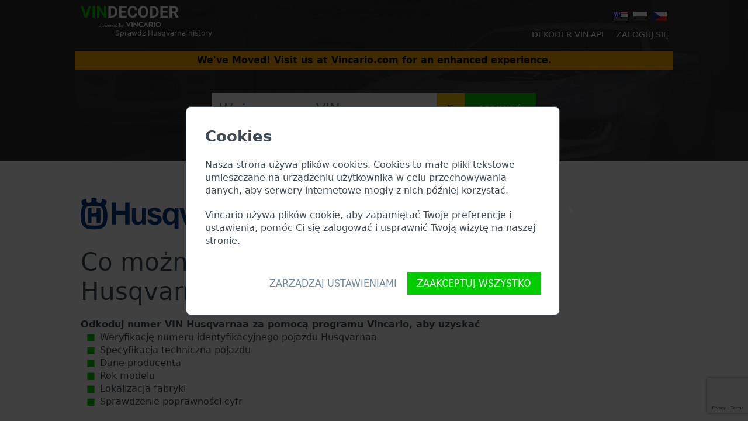

--- FILE ---
content_type: text/html; charset=UTF-8
request_url: https://vindecoder.eu/pl/husqvarna
body_size: 6947
content:
<!doctype html>
<html lang="pl" >
<head>
    
    <meta charset="UTF-8">
    <meta http-equiv="X-UA-Compatible" content="ie=edge">
    <meta http-equiv="cache-control" content="max-age=3600">
    <meta name="viewport"
          content="width=device-width, user-scalable=no, initial-scale=1.0, maximum-scale=1.0, minimum-scale=1.0">

    
        <meta name="description" lang="pl" content="Sprawdź numer nadwozia Husqvarna i historię pojazdu. Wypróbuj TERAZ!">
    <meta property="og:title" content="Pobierz Husqvarna VIN historię pojazdu | Husqvarna Vindecoder">
    <meta property="og:description" content="Sprawdź numer nadwozia Husqvarna i historię pojazdu. Wypróbuj TERAZ!">
    <meta property="og:type" content="website">
    <meta property="og:url" content="https://vindecoder.eu/pl/husqvarna">
            <meta property="og:image" content="https://vindecoder.eu/img/manufacturers/husqvarna-vin-decoder.svg">
    
    
            <script>
  window.dataLayer = window.dataLayer || [];
      window.dataLayer.push({"event":"dl.ready","consent":{"ad_personalization":"denied","ad_storage":"denied","ad_user_data":"denied","analytics_storage":"denied","functionality_storage":"granted","personalization_storage":"denied","security_storage":"granted"},"content":"Service","customer_type":"web","is_admin":0,"user_type":"anonym"});
  </script>
    <script>
      (function (w, d, s, l, i) {
        w[l] = w[l] || [];
        w[l].push({'gtm.start': new Date().getTime(), event: 'gtm.js'});
        var f = d.getElementsByTagName(s)[0], j = d.createElement(s), dl = l != 'dataLayer' ? '&l=' + l : '';
        j.async = true;
        j.src = 'https://www.googletagmanager.com/gtm.js?id=' + i + dl;
        f.parentNode.insertBefore(j, f);
      })(window, document, 'script', 'dataLayer', 'GTM-MQHGJH');
    </script>
    
    <link rel="alternate" href="https://vindecoder.eu/cz/husqvarna" hreflang="cs">
    <link rel="alternate" href="https://vindecoder.eu/husqvarna" hreflang="en">
    <link rel="alternate" href="https://vindecoder.eu/pl/husqvarna" hreflang="pl">
    <link rel="canonical" href="https://vindecoder.eu/pl/husqvarna">
    
    <title>    Pobierz Husqvarna VIN historię pojazdu | Husqvarna Vindecoder</title>

    
    <link rel="shortcut icon" type="image/x-icon" href="/img/favicon.svg">

    
    <link rel="stylesheet" href="/css/libs.css?id=5b4ff13e">
    <link rel="stylesheet" href="/css/app.css?id=bf5b7837">
    
</head>

<body>
<div class="CookieConsent-Container js-cookie-consent-container">
    <div class="CookieConsent js-cookie-consent">
        <p class="Site-subheading u-spacing20px">Cookies</p>
        <div class="CookieConsent--innerContainer">
            <p class="u-spacing20px">
                Nasza strona używa plików cookies. Cookies to małe pliki tekstowe umieszczane na urządzeniu użytkownika w celu przechowywania danych, aby serwery internetowe mogły z nich później korzystać.            </p>
            <p class="u-spacing20px">
                Vincario używa plików cookie, aby zapamiętać Twoje preferencje i ustawienia, pomóc Ci się zalogować i usprawnić Twoją wizytę na naszej stronie.            </p>
        </div>

        <div class="CookieConsent--buttons">
            <button class="Button Button--transparent js-cookie-consent-manage">
                Zarządzaj ustawieniami            </button>
            <button class="Button Button--green js-cookie-consent-agree">
                Zaakceptuj wszystko            </button>
        </div>
    </div>
    \
    <div class="CookieConsent u-isHidden js-cookie-consent-manage-dialog">
        <p class="Site-subheading u-spacing20px">Zarządzaj plikami cookie</p>
        <div class="CookieConsent--innerContainer">
            <p class="Site-subsubheading u-spacing10px">Wymagane</p>
            <p class="u-spacing20px">
                Używamy wymaganych plików cookie do wykonywania podstawowych funkcji witryny. Na przykład, służą one do logowania użytkownika, zapisywania jego preferencji walutowych lub do obsługi koszyka na zakupy.            </p>
            <p class="u-spacing20px">
                Te pliki cookie są niezbędne do działania naszej strony internetowej.            </p>
            <p class="Site-subsubheading u-spacing10px">Pliki cookie dotyczące wydajności i analizy</p>
            <p class="u-spacing20px">
                Te pliki cookie pozwalają nam i naszym zewnętrznym dostawcom usług na rozpoznanie i zliczenie liczby odwiedzających naszą stronę internetową oraz na sprawdzenie, w jaki sposób odwiedzający poruszają się po naszej stronie podczas korzystania z niej. Pomaga nam to udoskonalać nasze produkty i zapewnia, że użytkownicy mogą łatwo znaleźć na naszej stronie to, czego potrzebują.            </p>
            <p class="u-spacing20px">
                Te pliki cookie zazwyczaj generują statystyki zbiorcze, które nie są powiązane z konkretnymi osobami.            </p>
            <p class="Site-subsubheading u-spacing10px">Pliki cookie związane z reklamą i remarketingiem</p>
            <p class="u-spacing20px">
                Możemy również używać ciasteczek do reklam online, aby ułatwić Ci ponowny dostęp do vindecoder.eu ("Remarketing"). Ciasteczka remarketingowe będą używane przez Google aby uczynić nasze praktyki reklamowe bardziej odpowiednimi i pokazać nasze reklamy na stronach innych niż vindecoder.eu i w oparciu o poprzednie wizyty na naszej stronie.            </p>
        </div>

        <div class="CookieConsent--buttons">
            <button class="Button Button--transparent js-cookie-consent-disagree">
                Tylko wymagane pliki cookie            </button>
            <button class="Button Button--green js-cookie-consent-agree">
                Zaakceptuj wszystko            </button>
        </div>
    </div>
</div>

<script src="/js/_new/cookieConsent.js?id=a76cc335"
        data-token="VtKJld5bAtsjYkCUv8PyOnHAxgEQgY3dPJS3F3fq"
        data-consent-accept-route="https://vindecoder.eu/pl/cookie-consent/accept"
        data-consent-reject-route="https://vindecoder.eu/pl/cookie-consent/reject"
></script>



        <div class="Site-hero">
        <div class="Site-section u-paddingB60px">
            <div class="u-spacing40px">
                <div class="Grid Grid--1col Grid--multiCol:45em Grid--fit:30em u-paddingH10px u-paddingT10px u-justifyCBetween">
            <div class="Grid-cell SiteHeader-logo SiteHeader-logo:30em u-colorWhite">
            <p style="position: relative">
                <a class="SiteHeader-logoLink SiteHeader-logoLink:30em u-textLineHeightMatch" href="https://vindecoder.eu/pl/">
                    <span class="SiteHeader-subtitle SiteHeader-subtitle:30em">Sprawdź Husqvarna history</span>
                    <img src="/img/misc/logo_negative.svg?id=6dc7b6be" alt="Vincario" class="SiteHeader-logoImg SiteHeader-logoImg:30em">
                </a>
            </p>
        </div>
        <div class="Grid-cell SiteHeader SiteHeader:30em u-textCenter">
        <div class="u-spacing5px">
            <div class="Grid Grid--fit Grid--justifyRight Grid--alignMiddle Grid--gutterH10px">
                    <div class="Grid-cell">
                            <a class="SiteHeader-lang"
                   href="https://vindecoder.eu/husqvarna"
                   title="VIN decoder">
                    <i class="SiteHeader-langIcon Icon Icon--enSmall"></i>
                </a>
                    </div>
            <div class="Grid-cell">
                            <i class="SiteHeader-langIcon Icon Icon--plBwSmall"></i>
                    </div>
            <div class="Grid-cell">
                            <a class="SiteHeader-lang"
                   href="https://vindecoder.eu/cz/husqvarna"
                   title="Ověření VIN">
                    <i class="SiteHeader-langIcon Icon Icon--czSmall"></i>
                </a>
                    </div>
    </div>
        </div>
        <div class="SiteHeader-nav SiteHeader-nav:30em">
            <div class="Grid Grid--fit Grid--justifyRight Grid--alignMiddle Grid--wrap">
            <div class="Grid-cell">
            <a class="Button Button--transparentAlt Button--small is-narrow" href="https://vindecoder.eu/pl/api/">
                Dekoder VIN API            </a>
        </div>
        <div class="Grid-cell">
            <a class="Button Button--transparentAlt Button--small is-narrow" href="https://vindecoder.eu/pl/login">
                Zaloguj się            </a>
        </div>
    </div>
        </div>
    </div>
</div>
<div style="background-color:#ffad00;color:#000;text-align:center;padding:5px;font-weight:bold;">
    We've Moved! Visit us at <a href="https://vincario.com/" style="color:#000;text-decoration:underline;">Vincario.com</a> for an enhanced experience.
</div>
            </div>
            <form class="u-paddingH10px js-vinSearchForm"
      method="post"
      action="https://vindecoder.eu/pl/check-vin"
      data-recaptcha-action="search">

    <input type="hidden" name="_token" value="VtKJld5bAtsjYkCUv8PyOnHAxgEQgY3dPJS3F3fq">

    <div class="Site-search Site-search:30em Grid Grid--1col Grid--multiCol:40em Grid--fit:30em Grid--justifyCenter">
        <div class="Grid-cell">
            <div class="d-flex w-100">
                <input class="Site-searchInput FormControl FormControl--white is-squashed is-squashed--mild js-vinSearchFormInput flex-grow-1"
                       name="vin"
                       value=""
                       maxlength="17"
                       tabindex="1"
                       placeholder="Wpisz numer VIN..."
                       data-position="top"
                       
                       style="">
                <div class="scanner-btn-container-mobile">
                    <a href="https://vincario.com/vin-scanner/" class="scanner-button btn btn-warning d-flex justify-content-center align-items-center flex-column rounded-0 u-text13px u-text15px:30em u-text20px:ie h-100" target="_blank" rel="noopener noreferrer">
    <div class="scanner-image">
        <img src="/img/icons/camera.png?id=f837caab" alt="scan-vin" width="100%">
    </div>
</a>
                </div>
            </div>
        </div>
        <div class="Grid-cell u-flexRow">
            <div class="scanner-btn-container h-100">
                <a href="https://vincario.com/vin-scanner/" class="scanner-button btn btn-warning d-flex justify-content-center align-items-center flex-column rounded-0 u-text13px u-text15px:30em u-text20px:ie h-100" target="_blank" rel="noopener noreferrer">
    <div class="scanner-image">
        <img src="/img/icons/camera.png?id=f837caab" alt="scan-vin" width="100%">
    </div>
</a>
            </div>
            <button class="Site-searchBtn Site-searchBtn:40em Button Button--green Button--small u-text13px u-text15px:30em u-text20px:ie js-vinSearchFormButton"
                    type="submit">Sprawdź</button>
        </div>
    </div>

    <div class="u-textCenter">
        <p class="u-isHidden u-leading20px u-inlineBlock u-colorYellowSun u-bgBlackTransparent50
                  u-paddingH20px u-paddingV10px u-spacing20px
                  js-vinSearchFormError"></p>
    </div>
</form>
        </div>
    </div>
    <div class="u-paddingV60px">
        <div class="Site-section u-paddingH10px">
            <div class="Grid Grid--1col Grid--multiCol:30em Grid--fit:30em Grid--alignMiddle u-spacing30px">
                <div class="Grid-cell u-alignICenter u-alignIStart:30em">
                                            <img src="https://vindecoder.eu/img/manufacturers/husqvarna-vin-decoder.svg" alt="Husqvarna VIN decoder"
                             style="max-width: 300px; min-height: 40px; max-height: 70px; margin-right: 1em;"
                        >
                                    </div>
                <div class="Grid-cell u-flexOne u-alignICenter u-alignIStart:30em">
                    <h1 class="Site-heading u-textCapitalize">
                        Husqvarna VIN decoder                    </h1>
                </div>
            </div>

            <h2 class="Site-heading u-spacing20px">Co można zdekodować z numeru VIN Husqvarnaa?</h2>
            <div class="u-spacing20px">
                <strong>Odkoduj numer VIN Husqvarnaa za pomocą programu Vincario, aby uzyskać</strong>
                <ul class="List">
                    <li class="List-item List-item--green">Weryfikację numeru identyfikacyjnego pojazdu Husqvarnaa</li>
                    <li class="List-item List-item--green">Specyfikacja techniczna pojazdu</li>
                    <li class="List-item List-item--green">Dane producenta</li>
                    <li class="List-item List-item--green">Rok modelu</li>
                    <li class="List-item List-item--green">Lokalizacja fabryki</li>
                    <li class="List-item List-item--green">Sprawdzenie poprawności cyfr</li>
                </ul>
            </div>

            <div class="u-spacing20px">
                <strong>Pojazdy europejskie dodają również</strong>
                <ul class="List">
                    <li class="List-item List-item--green">Odczyt licznika przebiegu</li>
                    <li class="List-item List-item--green">Sprawdzenie numeru VIN w 6 krajowych policyjnych bazach danych skradzionych pojazdów                        <ul class="List">
                            <li class="List-item List-item--green">Republika Czeska</li>
                            <li class="List-item List-item--green">Węgry</li>
                            <li class="List-item List-item--green">Litwa</li>
                            <li class="List-item List-item--green">Rumunia</li>
                            <li class="List-item List-item--green">Słowenia</li>
                            <li class="List-item List-item--green">Słowacja</li>
                            <li class="List-item List-item--green">Vincario - Nasza własna baza danych skradzionych samochodów, motocykli, ciężarówek itp.</li>
                        </ul>
                    </li>
                    <li class="List-item List-item--green">Prawdziwa wartość rynkowa pojazdu                        <ul class="List">
                            <li class="List-item List-item--green">Dowiedz się jaka jest powszechna cena rynkowa pojazdu i stan licznika kilometrów na rynku.</li>
                        </ul>
                    </li>
                </ul>
            </div>

            
            <div class="u-spacing20px">
                <strong>Wspólna cena rynkowa i odczyt licznika przebiegu według roku modelowego (przykład).</strong>
                <div class="u-centerizeHorizontally u-paddingV30px" style="width: 640px; max-width: 100%;">
                    <img style="width: 100%;" alt="Average odometer and price" src="https://vindecoder.eu/img/pr/chart-average-odometer-and-price-sample.png">
                </div>

                <strong>Przegląd rynku porównujący cenę i stan licznika kilometrów (przykład).</strong>
                <div class="u-centerizeHorizontally u-paddingV30px" style="width: 640px; max-width: 100%;">
                    <img style="width: 100%;" alt="Market overview comparing Price and Odometer reading" src="https://vindecoder.eu/img/pr/chart-price-odometer-sample.png">
                </div>

                <strong>Rozkład cen (przykład).</strong>
                <div class="u-centerizeHorizontally u-paddingV30px" style="width: 640px; max-width: 100%;">
                    <img style="width: 100%;" alt="Average odometer and price" src="https://vindecoder.eu/img/pr/chart-price-distribution-sample.png">
                </div>
            </div>

            <div class="u-spacing20px">
                Wpisz numer VIN Husqvarnaa w pole wyszukiwania powyżej, aby sprawdzić, jakie szczegóły pojazdu są dostępne.            </div>

            <div class="u-spacing20px">
                <h2 class="Site-heading u-spacing20px">Co to jest numer VIN Husqvarnaa?</h2>
                <p class="u-spacing20px">
                    Każdy producent Husqvarnaa przypisuje każdemu pojazdowi unikalny identyfikator zwany numerem identyfikacyjnym pojazdu (VIN). Numer VIN składa się z 17 cyfr i składa się z liter i cyfr zawierających podstawowe informacje o pojeździe.                </p>
                <p>Wszystkie bazy danych w branży motoryzacyjnej przeszukują VIN:</p>
                <ul class="List">
                    <li class="List-item List-item--green">Baza danych producenta Husqvarnaa</li>
                    <li class="List-item List-item--green">Baza danych importerów/eksporterów Husqvarnaa</li>
                    <li class="List-item List-item--green">Baza danych dealerów Husqvarnaa</li>
                    <li class="List-item List-item--green">Baza danych warsztatów Husqvarnaa i dostawców części zamiennych</li>
                    <li class="List-item List-item--green">Krajowe bazy danych pojazdów</li>
                    <li class="List-item List-item--green">Policyjne bazy danych</li>
                    <li class="List-item List-item--green">Bazy danych firm ubezpieczeniowych</li>
                    <li class="List-item List-item--green">Bazy danych firm prywatnych</li>
                </ul>
            </div>

            <div class="u-spacing20px">
                <h2 class="Site-heading u-spacing20px">Modele Husqvarna</h2>
                <div class="Grid Grid--multiCol Grid--2col Grid--3col:30em Grid--4col:40em Grid--fit:40em Grid--wrap u-spacing60px">
                                        <div class="Grid-cell">
                        500 4 - Takt
                    </div>
                                        <div class="Grid-cell">
                        701 Enduro
                    </div>
                                        <div class="Grid-cell">
                        701 Supermoto
                    </div>
                                        <div class="Grid-cell">
                        CH 50
                    </div>
                                        <div class="Grid-cell">
                        CR 125
                    </div>
                                        <div class="Grid-cell">
                        CR 250
                    </div>
                                        <div class="Grid-cell">
                        FC 450
                    </div>
                                        <div class="Grid-cell">
                        FE 250
                    </div>
                                        <div class="Grid-cell">
                        FE 350
                    </div>
                                        <div class="Grid-cell">
                        FE 450
                    </div>
                                        <div class="Grid-cell">
                        FE 501
                    </div>
                                        <div class="Grid-cell">
                        Husky Boy 50
                    </div>
                                        <div class="Grid-cell">
                        LT 610
                    </div>
                                        <div class="Grid-cell">
                        Nuda 900
                    </div>
                                        <div class="Grid-cell">
                        Nuda 900R
                    </div>
                                        <div class="Grid-cell">
                        SM
                    </div>
                                        <div class="Grid-cell">
                        SM 125
                    </div>
                                        <div class="Grid-cell">
                        SM 449 R
                    </div>
                                        <div class="Grid-cell">
                        SM 450 RR
                    </div>
                                        <div class="Grid-cell">
                        SM 450R
                    </div>
                                        <div class="Grid-cell">
                        SM 510R
                    </div>
                                        <div class="Grid-cell">
                        SM 511
                    </div>
                                        <div class="Grid-cell">
                        SM 530 RR
                    </div>
                                        <div class="Grid-cell">
                        SM 570R
                    </div>
                                        <div class="Grid-cell">
                        SM 610
                    </div>
                                        <div class="Grid-cell">
                        SM 610 ie
                    </div>
                                        <div class="Grid-cell">
                        SM 610 R
                    </div>
                                        <div class="Grid-cell">
                        SM 630 S
                    </div>
                                        <div class="Grid-cell">
                        SMR 610S/TE 610E
                    </div>
                                        <div class="Grid-cell">
                        SMS 125
                    </div>
                                        <div class="Grid-cell">
                        SMS 630
                    </div>
                                        <div class="Grid-cell">
                        Svartpilen 125
                    </div>
                                        <div class="Grid-cell">
                        Svartpilen 401
                    </div>
                                        <div class="Grid-cell">
                        TC 250
                    </div>
                                        <div class="Grid-cell">
                        TC 449
                    </div>
                                        <div class="Grid-cell">
                        TC 450
                    </div>
                                        <div class="Grid-cell">
                        TC 570
                    </div>
                                        <div class="Grid-cell">
                        TC 610
                    </div>
                                        <div class="Grid-cell">
                        TE 125
                    </div>
                                        <div class="Grid-cell">
                        TE 250
                    </div>
                                        <div class="Grid-cell">
                        TE 300
                    </div>
                                        <div class="Grid-cell">
                        TE 310
                    </div>
                                        <div class="Grid-cell">
                        TE 350
                    </div>
                                        <div class="Grid-cell">
                        TE 400
                    </div>
                                        <div class="Grid-cell">
                        TE 410
                    </div>
                                        <div class="Grid-cell">
                        TE 449
                    </div>
                                        <div class="Grid-cell">
                        TE 450
                    </div>
                                        <div class="Grid-cell">
                        TE 510
                    </div>
                                        <div class="Grid-cell">
                        TE 511
                    </div>
                                        <div class="Grid-cell">
                        TE 570
                    </div>
                                        <div class="Grid-cell">
                        TE 610
                    </div>
                                        <div class="Grid-cell">
                        TE 630
                    </div>
                                        <div class="Grid-cell">
                        TR 650 Strada
                    </div>
                                        <div class="Grid-cell">
                        TR 650 Terra
                    </div>
                                        <div class="Grid-cell">
                        TXC 450
                    </div>
                                        <div class="Grid-cell">
                        Vitpilen 401
                    </div>
                                        <div class="Grid-cell">
                        Vitpilen 701
                    </div>
                                        <div class="Grid-cell">
                        WR 125
                    </div>
                                        <div class="Grid-cell">
                        WR 250
                    </div>
                                        <div class="Grid-cell">
                        WR 300
                    </div>
                                        <div class="Grid-cell">
                        WR 360
                    </div>
                                        <div class="Grid-cell">
                        WRE 125
                    </div>
                                        <div class="Grid-cell">
                        WRK 125
                    </div>
                                        <div class="Grid-cell">
                        WRK 250
                    </div>
                                    </div>
            </div>

            <div class="u-spacing20px">
                <h2 class="Site-heading u-spacing20px">Schemat numeru VIN Husqvarnaa</h2>
                <table class="Table Table--vin">
    <tbody>
        <tr>
            <th width="20%">Standard</th>
            <td class="digit">1</td>
            <td class="digit">2</td>
            <td class="digit">3</td>
            <td class="digit">4</td>
            <td class="digit">5</td>
            <td class="digit">6</td>
            <td class="digit">7</td>
            <td class="digit">8</td>
            <td class="digit">9</td>
            <td class="digit">10</td>
            <td class="digit">11</td>
            <td class="digit">12</td>
            <td class="digit">13</td>
            <td class="digit">14</td>
            <td class="digit">15</td>
            <td class="digit">16</td>
            <td class="digit">17</td>
        </tr>
        <tr>
            <th>ISO 3779</th>
            <td colspan="3">WMI</td>
            <td colspan="6">VDS</td>
            <td colspan="8">VIS</td>
        </tr>
        <tr>
            <th>
                EU &amp; North America<br>
                <small>more than 500 vehicles/year</small>
            </th>
            <td colspan="3">WMI</td>
            <td colspan="5">Vehicle Attributes</td>
            <td>Check Digit</td>
            <td>Model Year</td>
            <td>Plant Code</td>
            <td colspan="8">Sequential Number</td>
        </tr>
        <tr>
            <th>EU &amp; North America<br>
                <small>500 or fewer vehicles/year</small>
            </th>
            <td colspan="2">WMI</td>
            <td>9</td>
            <td colspan="5">Vehicle Attributes</td>
            <td>Check Digit</td>
            <td>Model Year</td>
            <td>Plant Code</td>
            <td colspan="3">Manufacturer Identifier</td>
            <td colspan="3">Sequential Number</td>
        </tr>
    </tbody>
</table>
            </div>

            <div class="u-spacing20px">
                <h2 class="Site-heading u-spacing20px">Gdzie znajduje się numer VIN na pojeździe Husqvarna?</h2>
                <p>VIN można znaleźć zazwyczaj w następujących miejscach:</p>
                <ul class="List u-spacing20px">
                    <li class="List-item List-item--green">VIN wytłoczony na ramie pojazdu w okolicy silnika</li>
                    <li class="List-item List-item--green">Przednia szyba w rogu po stronie kierowcy</li>
                    <li class="List-item List-item--green">Ościeżnica drzwi po stronie kierowcy</li>
                    <li class="List-item List-item--green">Dokumentacja pojazdu                        <ul class="List">
                            <li class="List-item List-item--green">Dokumenty rejestracyjne pojazdu</li>
                            <li class="List-item List-item--green">Umowa kupna</li>
                            <li class="List-item List-item--green">Polisa ubezpieczeniowa lub leasingowa</li>
                        </ul>
                    </li>
                </ul>
                <p>
                    Więcej szczegółów można znaleźć w sekcji Husqvarna <a href='https://vindecoder.eu/pl/vin#most-common-locations-to-find-vin'> VIN FAQ</a>.                </p>
            </div>

            <div class="u-spacing20px">
                <h2 class="Site-heading u-spacing20px">Kontrola pojazdu Husqvarna</h2>
                <p class="u-spacing20px">
                    Nie zapomnij również o fizycznym sprawdzeniu stanu technicznego swojego pojazdu marki Husqvarna.                    Albo w autoryzowanym serwisie Husqvarnaa, albo u doświadczonego mechanika samochodowego.                </p>
                <p>
                    Sprawdzenie historii pojazdu Husqvarnaa jest zazwyczaj pierwszym krokiem, więc nie wahaj się wpisać numeru VIN w poniższe pole wyszukiwania.                </p>
            </div>
        </div>

        <div class="Site-hero u-paddingV30px u-paddingV80px:30em u-leading40px u-spacing40px">
            <div class="Site-section u-paddingH10px">
                <form class="u-paddingH10px js-vinSearchForm"
      method="post"
      action="https://vindecoder.eu/pl/check-vin"
      data-recaptcha-action="search">

    <input type="hidden" name="_token" value="VtKJld5bAtsjYkCUv8PyOnHAxgEQgY3dPJS3F3fq">

    <div class="Site-search Site-search:30em Grid Grid--1col Grid--multiCol:40em Grid--fit:30em Grid--justifyCenter">
        <div class="Grid-cell">
            <div class="d-flex w-100">
                <input class="Site-searchInput FormControl FormControl--white is-squashed is-squashed--mild js-vinSearchFormInput flex-grow-1"
                       name="vin"
                       value=""
                       maxlength="17"
                       tabindex="1"
                       placeholder="Wpisz numer VIN..."
                       data-position="manufacturer-detail-bottom"
                       
                       style="">
                <div class="scanner-btn-container-mobile">
                    <a href="https://vincario.com/vin-scanner/" class="scanner-button btn btn-warning d-flex justify-content-center align-items-center flex-column rounded-0 u-text13px u-text15px:30em u-text20px:ie h-100" target="_blank" rel="noopener noreferrer">
    <div class="scanner-image">
        <img src="/img/icons/camera.png?id=f837caab" alt="scan-vin" width="100%">
    </div>
</a>
                </div>
            </div>
        </div>
        <div class="Grid-cell u-flexRow">
            <div class="scanner-btn-container h-100">
                <a href="https://vincario.com/vin-scanner/" class="scanner-button btn btn-warning d-flex justify-content-center align-items-center flex-column rounded-0 u-text13px u-text15px:30em u-text20px:ie h-100" target="_blank" rel="noopener noreferrer">
    <div class="scanner-image">
        <img src="/img/icons/camera.png?id=f837caab" alt="scan-vin" width="100%">
    </div>
</a>
            </div>
            <button class="Site-searchBtn Site-searchBtn:40em Button Button--green Button--small u-text13px u-text15px:30em u-text20px:ie js-vinSearchFormButton"
                    type="submit">Sprawdź</button>
        </div>
    </div>

    <div class="u-textCenter">
        <p class="u-isHidden u-leading20px u-inlineBlock u-colorYellowSun u-bgBlackTransparent50
                  u-paddingH20px u-paddingV10px u-spacing20px
                  js-vinSearchFormError"></p>
    </div>
</form>
            </div>
        </div>

        <div class="Site-section u-paddingH10px">
            <h2 class="Site-heading u-spacing20px">API dekodera numerów VIN Husqvarnaa</h2>
            <p>Firmy z dużą ilością numerów VIN mogą uzyskać dostęp do usług:</p>
            <ul class="List">
                <li class="List-item List-item--green">Dekoder VIN</li>
                <li class="List-item List-item--green">Sprawdzenie skradzionych</li>
                <li class="List-item List-item--green">Wartość rynkowa pojazdu</li>
            </ul>
            <p>
                z łatwością z <a href='https://vindecoder.eu/pl/api/'>Husqvarna VIN Decoder API</a>.
                                    Poproś o dostęp teraz.                            </p>

                            <p class="u-paddingV30px u-textCenter">
                    <a href="https://vincario.com/vin-decoder/#request-free-trial" class="Button Button--green Button--small u-textNoWrap">Request Free Trial at Vincario.com</a>
                </p>
            
        </div>
    </div>

    <div class="Site-section SiteFooter">
    <div class="SiteFooter-logo">
        <div class="u-paddingB20px">
            <img src="/img/misc/logo_positive.svg?id=e15ef742" style="width: 200px;" alt="Vincario">
        </div>
        <div>
            <a href="https://www.linkedin.com/company/vincario/" target="_blank"><img src="/img/misc/feather_linkedin.svg?id=2c9d4d65" alt="LinkedIn" style="width: 25px"></a>
            <a href="https://github.com/Vincario" target="_blank" class="u-indent10px"><img src="/img/misc/feather_github.svg?id=aaa2e7d6" alt="Github" style="width: 25px"></a>
        </div>
    </div>
    <div>
        <p class="u-paddingB20px">
            <strong>Produkty</strong>
        </p>
        <p>
            <a href="https://vindecoder.eu/pl/api/">Dekoder VIN API</a>
        </p>
        <p>
            <a href="https://vindecoder.eu/pl/vehicle-market-value">Wartość rynkowa pojazdu</a>
        </p>
        <p>
            <a href="https://vindecoder.eu/pl/my/api/latest/docs">Dokumentacja API</a>
        </p>
        <p>
            <a href="https://vindecoder.eu/pl/integrations">Integrations</a>
        </p>
    </div>
    <div>
        <p class="u-paddingB20px">
            <strong>O nas</strong>
        </p>
        <p>
            <a href="https://vindecoder.eu/pl/vin">VIN FAQ</a>
        </p>
        <p>
            <a href="https://vindecoder.eu/pl/manufacturers">Obsługiwani producenci</a>
        </p>
        <p>
            <a href="https://vindecoder.eu/pl/jobs">Jobs</a>
        </p>
        <p>
            <a href="https://vindecoder.eu/pl/terms-and-conditions">Terms & Conditions</a>
        </p>
        <p>
            <a href="https://vindecoder.eu/pl/privacy-policy">Privacy Policy</a>
        </p>
        <p>
            <a href="https://vindecoder.eu/pl/contact-us">Kontakt</a>
        </p>
    </div>
</div>
        <noscript>
        <iframe src="https://www.googletagmanager.com/ns.html?id=GTM-MQHGJH" height="0" width="0" style="display:none;visibility:hidden"></iframe>
    </noscript>
    


<script>
  VDConfig = {"locale":"pl","currencies":{"CZK":{"code":"CZK","symbol":"K\u010d","placement":1,"thousandsSeparator":" ","decimalPoint":",","precision":2},"EUR":{"code":"EUR","symbol":"\u20ac","placement":0,"thousandsSeparator":",","decimalPoint":".","precision":2},"USD":{"code":"USD","symbol":"$","placement":0,"thousandsSeparator":",","decimalPoint":".","precision":2}},"csrfToken":"VtKJld5bAtsjYkCUv8PyOnHAxgEQgY3dPJS3F3fq","minAvgPriceChartResults":5,"minPriceVsOdoChartsResults":5,"recaptchaSiteKeyV2":"6LcpfkkaAAAAAA6qVRl9WYIEdDQ9WVY-ivOhfdN9","recaptchaSiteKeyV3":"6Ld2LKEUAAAAADQ6BVENcbjrACc2mndH4jgxPczj"};
</script>
<script src="/js/app.js?id=32c540c8"></script>
<script src="/js/libs/prism.js?id=4c926700"></script>
        
    <script async defer src="https://www.google.com/recaptcha/api.js?render=6Ld2LKEUAAAAADQ6BVENcbjrACc2mndH4jgxPczj"></script>
    <script src="/js/pages/pricing.js?id=eb5d1613" ></script>
    <script src="/js/_new/default.js?id=c570bf93" data-token="VtKJld5bAtsjYkCUv8PyOnHAxgEQgY3dPJS3F3fq"></script>
</body>
</html>


--- FILE ---
content_type: text/html; charset=utf-8
request_url: https://www.google.com/recaptcha/api2/anchor?ar=1&k=6Ld2LKEUAAAAADQ6BVENcbjrACc2mndH4jgxPczj&co=aHR0cHM6Ly92aW5kZWNvZGVyLmV1OjQ0Mw..&hl=en&v=PoyoqOPhxBO7pBk68S4YbpHZ&size=invisible&anchor-ms=20000&execute-ms=30000&cb=sdasjpnsfi2g
body_size: 48505
content:
<!DOCTYPE HTML><html dir="ltr" lang="en"><head><meta http-equiv="Content-Type" content="text/html; charset=UTF-8">
<meta http-equiv="X-UA-Compatible" content="IE=edge">
<title>reCAPTCHA</title>
<style type="text/css">
/* cyrillic-ext */
@font-face {
  font-family: 'Roboto';
  font-style: normal;
  font-weight: 400;
  font-stretch: 100%;
  src: url(//fonts.gstatic.com/s/roboto/v48/KFO7CnqEu92Fr1ME7kSn66aGLdTylUAMa3GUBHMdazTgWw.woff2) format('woff2');
  unicode-range: U+0460-052F, U+1C80-1C8A, U+20B4, U+2DE0-2DFF, U+A640-A69F, U+FE2E-FE2F;
}
/* cyrillic */
@font-face {
  font-family: 'Roboto';
  font-style: normal;
  font-weight: 400;
  font-stretch: 100%;
  src: url(//fonts.gstatic.com/s/roboto/v48/KFO7CnqEu92Fr1ME7kSn66aGLdTylUAMa3iUBHMdazTgWw.woff2) format('woff2');
  unicode-range: U+0301, U+0400-045F, U+0490-0491, U+04B0-04B1, U+2116;
}
/* greek-ext */
@font-face {
  font-family: 'Roboto';
  font-style: normal;
  font-weight: 400;
  font-stretch: 100%;
  src: url(//fonts.gstatic.com/s/roboto/v48/KFO7CnqEu92Fr1ME7kSn66aGLdTylUAMa3CUBHMdazTgWw.woff2) format('woff2');
  unicode-range: U+1F00-1FFF;
}
/* greek */
@font-face {
  font-family: 'Roboto';
  font-style: normal;
  font-weight: 400;
  font-stretch: 100%;
  src: url(//fonts.gstatic.com/s/roboto/v48/KFO7CnqEu92Fr1ME7kSn66aGLdTylUAMa3-UBHMdazTgWw.woff2) format('woff2');
  unicode-range: U+0370-0377, U+037A-037F, U+0384-038A, U+038C, U+038E-03A1, U+03A3-03FF;
}
/* math */
@font-face {
  font-family: 'Roboto';
  font-style: normal;
  font-weight: 400;
  font-stretch: 100%;
  src: url(//fonts.gstatic.com/s/roboto/v48/KFO7CnqEu92Fr1ME7kSn66aGLdTylUAMawCUBHMdazTgWw.woff2) format('woff2');
  unicode-range: U+0302-0303, U+0305, U+0307-0308, U+0310, U+0312, U+0315, U+031A, U+0326-0327, U+032C, U+032F-0330, U+0332-0333, U+0338, U+033A, U+0346, U+034D, U+0391-03A1, U+03A3-03A9, U+03B1-03C9, U+03D1, U+03D5-03D6, U+03F0-03F1, U+03F4-03F5, U+2016-2017, U+2034-2038, U+203C, U+2040, U+2043, U+2047, U+2050, U+2057, U+205F, U+2070-2071, U+2074-208E, U+2090-209C, U+20D0-20DC, U+20E1, U+20E5-20EF, U+2100-2112, U+2114-2115, U+2117-2121, U+2123-214F, U+2190, U+2192, U+2194-21AE, U+21B0-21E5, U+21F1-21F2, U+21F4-2211, U+2213-2214, U+2216-22FF, U+2308-230B, U+2310, U+2319, U+231C-2321, U+2336-237A, U+237C, U+2395, U+239B-23B7, U+23D0, U+23DC-23E1, U+2474-2475, U+25AF, U+25B3, U+25B7, U+25BD, U+25C1, U+25CA, U+25CC, U+25FB, U+266D-266F, U+27C0-27FF, U+2900-2AFF, U+2B0E-2B11, U+2B30-2B4C, U+2BFE, U+3030, U+FF5B, U+FF5D, U+1D400-1D7FF, U+1EE00-1EEFF;
}
/* symbols */
@font-face {
  font-family: 'Roboto';
  font-style: normal;
  font-weight: 400;
  font-stretch: 100%;
  src: url(//fonts.gstatic.com/s/roboto/v48/KFO7CnqEu92Fr1ME7kSn66aGLdTylUAMaxKUBHMdazTgWw.woff2) format('woff2');
  unicode-range: U+0001-000C, U+000E-001F, U+007F-009F, U+20DD-20E0, U+20E2-20E4, U+2150-218F, U+2190, U+2192, U+2194-2199, U+21AF, U+21E6-21F0, U+21F3, U+2218-2219, U+2299, U+22C4-22C6, U+2300-243F, U+2440-244A, U+2460-24FF, U+25A0-27BF, U+2800-28FF, U+2921-2922, U+2981, U+29BF, U+29EB, U+2B00-2BFF, U+4DC0-4DFF, U+FFF9-FFFB, U+10140-1018E, U+10190-1019C, U+101A0, U+101D0-101FD, U+102E0-102FB, U+10E60-10E7E, U+1D2C0-1D2D3, U+1D2E0-1D37F, U+1F000-1F0FF, U+1F100-1F1AD, U+1F1E6-1F1FF, U+1F30D-1F30F, U+1F315, U+1F31C, U+1F31E, U+1F320-1F32C, U+1F336, U+1F378, U+1F37D, U+1F382, U+1F393-1F39F, U+1F3A7-1F3A8, U+1F3AC-1F3AF, U+1F3C2, U+1F3C4-1F3C6, U+1F3CA-1F3CE, U+1F3D4-1F3E0, U+1F3ED, U+1F3F1-1F3F3, U+1F3F5-1F3F7, U+1F408, U+1F415, U+1F41F, U+1F426, U+1F43F, U+1F441-1F442, U+1F444, U+1F446-1F449, U+1F44C-1F44E, U+1F453, U+1F46A, U+1F47D, U+1F4A3, U+1F4B0, U+1F4B3, U+1F4B9, U+1F4BB, U+1F4BF, U+1F4C8-1F4CB, U+1F4D6, U+1F4DA, U+1F4DF, U+1F4E3-1F4E6, U+1F4EA-1F4ED, U+1F4F7, U+1F4F9-1F4FB, U+1F4FD-1F4FE, U+1F503, U+1F507-1F50B, U+1F50D, U+1F512-1F513, U+1F53E-1F54A, U+1F54F-1F5FA, U+1F610, U+1F650-1F67F, U+1F687, U+1F68D, U+1F691, U+1F694, U+1F698, U+1F6AD, U+1F6B2, U+1F6B9-1F6BA, U+1F6BC, U+1F6C6-1F6CF, U+1F6D3-1F6D7, U+1F6E0-1F6EA, U+1F6F0-1F6F3, U+1F6F7-1F6FC, U+1F700-1F7FF, U+1F800-1F80B, U+1F810-1F847, U+1F850-1F859, U+1F860-1F887, U+1F890-1F8AD, U+1F8B0-1F8BB, U+1F8C0-1F8C1, U+1F900-1F90B, U+1F93B, U+1F946, U+1F984, U+1F996, U+1F9E9, U+1FA00-1FA6F, U+1FA70-1FA7C, U+1FA80-1FA89, U+1FA8F-1FAC6, U+1FACE-1FADC, U+1FADF-1FAE9, U+1FAF0-1FAF8, U+1FB00-1FBFF;
}
/* vietnamese */
@font-face {
  font-family: 'Roboto';
  font-style: normal;
  font-weight: 400;
  font-stretch: 100%;
  src: url(//fonts.gstatic.com/s/roboto/v48/KFO7CnqEu92Fr1ME7kSn66aGLdTylUAMa3OUBHMdazTgWw.woff2) format('woff2');
  unicode-range: U+0102-0103, U+0110-0111, U+0128-0129, U+0168-0169, U+01A0-01A1, U+01AF-01B0, U+0300-0301, U+0303-0304, U+0308-0309, U+0323, U+0329, U+1EA0-1EF9, U+20AB;
}
/* latin-ext */
@font-face {
  font-family: 'Roboto';
  font-style: normal;
  font-weight: 400;
  font-stretch: 100%;
  src: url(//fonts.gstatic.com/s/roboto/v48/KFO7CnqEu92Fr1ME7kSn66aGLdTylUAMa3KUBHMdazTgWw.woff2) format('woff2');
  unicode-range: U+0100-02BA, U+02BD-02C5, U+02C7-02CC, U+02CE-02D7, U+02DD-02FF, U+0304, U+0308, U+0329, U+1D00-1DBF, U+1E00-1E9F, U+1EF2-1EFF, U+2020, U+20A0-20AB, U+20AD-20C0, U+2113, U+2C60-2C7F, U+A720-A7FF;
}
/* latin */
@font-face {
  font-family: 'Roboto';
  font-style: normal;
  font-weight: 400;
  font-stretch: 100%;
  src: url(//fonts.gstatic.com/s/roboto/v48/KFO7CnqEu92Fr1ME7kSn66aGLdTylUAMa3yUBHMdazQ.woff2) format('woff2');
  unicode-range: U+0000-00FF, U+0131, U+0152-0153, U+02BB-02BC, U+02C6, U+02DA, U+02DC, U+0304, U+0308, U+0329, U+2000-206F, U+20AC, U+2122, U+2191, U+2193, U+2212, U+2215, U+FEFF, U+FFFD;
}
/* cyrillic-ext */
@font-face {
  font-family: 'Roboto';
  font-style: normal;
  font-weight: 500;
  font-stretch: 100%;
  src: url(//fonts.gstatic.com/s/roboto/v48/KFO7CnqEu92Fr1ME7kSn66aGLdTylUAMa3GUBHMdazTgWw.woff2) format('woff2');
  unicode-range: U+0460-052F, U+1C80-1C8A, U+20B4, U+2DE0-2DFF, U+A640-A69F, U+FE2E-FE2F;
}
/* cyrillic */
@font-face {
  font-family: 'Roboto';
  font-style: normal;
  font-weight: 500;
  font-stretch: 100%;
  src: url(//fonts.gstatic.com/s/roboto/v48/KFO7CnqEu92Fr1ME7kSn66aGLdTylUAMa3iUBHMdazTgWw.woff2) format('woff2');
  unicode-range: U+0301, U+0400-045F, U+0490-0491, U+04B0-04B1, U+2116;
}
/* greek-ext */
@font-face {
  font-family: 'Roboto';
  font-style: normal;
  font-weight: 500;
  font-stretch: 100%;
  src: url(//fonts.gstatic.com/s/roboto/v48/KFO7CnqEu92Fr1ME7kSn66aGLdTylUAMa3CUBHMdazTgWw.woff2) format('woff2');
  unicode-range: U+1F00-1FFF;
}
/* greek */
@font-face {
  font-family: 'Roboto';
  font-style: normal;
  font-weight: 500;
  font-stretch: 100%;
  src: url(//fonts.gstatic.com/s/roboto/v48/KFO7CnqEu92Fr1ME7kSn66aGLdTylUAMa3-UBHMdazTgWw.woff2) format('woff2');
  unicode-range: U+0370-0377, U+037A-037F, U+0384-038A, U+038C, U+038E-03A1, U+03A3-03FF;
}
/* math */
@font-face {
  font-family: 'Roboto';
  font-style: normal;
  font-weight: 500;
  font-stretch: 100%;
  src: url(//fonts.gstatic.com/s/roboto/v48/KFO7CnqEu92Fr1ME7kSn66aGLdTylUAMawCUBHMdazTgWw.woff2) format('woff2');
  unicode-range: U+0302-0303, U+0305, U+0307-0308, U+0310, U+0312, U+0315, U+031A, U+0326-0327, U+032C, U+032F-0330, U+0332-0333, U+0338, U+033A, U+0346, U+034D, U+0391-03A1, U+03A3-03A9, U+03B1-03C9, U+03D1, U+03D5-03D6, U+03F0-03F1, U+03F4-03F5, U+2016-2017, U+2034-2038, U+203C, U+2040, U+2043, U+2047, U+2050, U+2057, U+205F, U+2070-2071, U+2074-208E, U+2090-209C, U+20D0-20DC, U+20E1, U+20E5-20EF, U+2100-2112, U+2114-2115, U+2117-2121, U+2123-214F, U+2190, U+2192, U+2194-21AE, U+21B0-21E5, U+21F1-21F2, U+21F4-2211, U+2213-2214, U+2216-22FF, U+2308-230B, U+2310, U+2319, U+231C-2321, U+2336-237A, U+237C, U+2395, U+239B-23B7, U+23D0, U+23DC-23E1, U+2474-2475, U+25AF, U+25B3, U+25B7, U+25BD, U+25C1, U+25CA, U+25CC, U+25FB, U+266D-266F, U+27C0-27FF, U+2900-2AFF, U+2B0E-2B11, U+2B30-2B4C, U+2BFE, U+3030, U+FF5B, U+FF5D, U+1D400-1D7FF, U+1EE00-1EEFF;
}
/* symbols */
@font-face {
  font-family: 'Roboto';
  font-style: normal;
  font-weight: 500;
  font-stretch: 100%;
  src: url(//fonts.gstatic.com/s/roboto/v48/KFO7CnqEu92Fr1ME7kSn66aGLdTylUAMaxKUBHMdazTgWw.woff2) format('woff2');
  unicode-range: U+0001-000C, U+000E-001F, U+007F-009F, U+20DD-20E0, U+20E2-20E4, U+2150-218F, U+2190, U+2192, U+2194-2199, U+21AF, U+21E6-21F0, U+21F3, U+2218-2219, U+2299, U+22C4-22C6, U+2300-243F, U+2440-244A, U+2460-24FF, U+25A0-27BF, U+2800-28FF, U+2921-2922, U+2981, U+29BF, U+29EB, U+2B00-2BFF, U+4DC0-4DFF, U+FFF9-FFFB, U+10140-1018E, U+10190-1019C, U+101A0, U+101D0-101FD, U+102E0-102FB, U+10E60-10E7E, U+1D2C0-1D2D3, U+1D2E0-1D37F, U+1F000-1F0FF, U+1F100-1F1AD, U+1F1E6-1F1FF, U+1F30D-1F30F, U+1F315, U+1F31C, U+1F31E, U+1F320-1F32C, U+1F336, U+1F378, U+1F37D, U+1F382, U+1F393-1F39F, U+1F3A7-1F3A8, U+1F3AC-1F3AF, U+1F3C2, U+1F3C4-1F3C6, U+1F3CA-1F3CE, U+1F3D4-1F3E0, U+1F3ED, U+1F3F1-1F3F3, U+1F3F5-1F3F7, U+1F408, U+1F415, U+1F41F, U+1F426, U+1F43F, U+1F441-1F442, U+1F444, U+1F446-1F449, U+1F44C-1F44E, U+1F453, U+1F46A, U+1F47D, U+1F4A3, U+1F4B0, U+1F4B3, U+1F4B9, U+1F4BB, U+1F4BF, U+1F4C8-1F4CB, U+1F4D6, U+1F4DA, U+1F4DF, U+1F4E3-1F4E6, U+1F4EA-1F4ED, U+1F4F7, U+1F4F9-1F4FB, U+1F4FD-1F4FE, U+1F503, U+1F507-1F50B, U+1F50D, U+1F512-1F513, U+1F53E-1F54A, U+1F54F-1F5FA, U+1F610, U+1F650-1F67F, U+1F687, U+1F68D, U+1F691, U+1F694, U+1F698, U+1F6AD, U+1F6B2, U+1F6B9-1F6BA, U+1F6BC, U+1F6C6-1F6CF, U+1F6D3-1F6D7, U+1F6E0-1F6EA, U+1F6F0-1F6F3, U+1F6F7-1F6FC, U+1F700-1F7FF, U+1F800-1F80B, U+1F810-1F847, U+1F850-1F859, U+1F860-1F887, U+1F890-1F8AD, U+1F8B0-1F8BB, U+1F8C0-1F8C1, U+1F900-1F90B, U+1F93B, U+1F946, U+1F984, U+1F996, U+1F9E9, U+1FA00-1FA6F, U+1FA70-1FA7C, U+1FA80-1FA89, U+1FA8F-1FAC6, U+1FACE-1FADC, U+1FADF-1FAE9, U+1FAF0-1FAF8, U+1FB00-1FBFF;
}
/* vietnamese */
@font-face {
  font-family: 'Roboto';
  font-style: normal;
  font-weight: 500;
  font-stretch: 100%;
  src: url(//fonts.gstatic.com/s/roboto/v48/KFO7CnqEu92Fr1ME7kSn66aGLdTylUAMa3OUBHMdazTgWw.woff2) format('woff2');
  unicode-range: U+0102-0103, U+0110-0111, U+0128-0129, U+0168-0169, U+01A0-01A1, U+01AF-01B0, U+0300-0301, U+0303-0304, U+0308-0309, U+0323, U+0329, U+1EA0-1EF9, U+20AB;
}
/* latin-ext */
@font-face {
  font-family: 'Roboto';
  font-style: normal;
  font-weight: 500;
  font-stretch: 100%;
  src: url(//fonts.gstatic.com/s/roboto/v48/KFO7CnqEu92Fr1ME7kSn66aGLdTylUAMa3KUBHMdazTgWw.woff2) format('woff2');
  unicode-range: U+0100-02BA, U+02BD-02C5, U+02C7-02CC, U+02CE-02D7, U+02DD-02FF, U+0304, U+0308, U+0329, U+1D00-1DBF, U+1E00-1E9F, U+1EF2-1EFF, U+2020, U+20A0-20AB, U+20AD-20C0, U+2113, U+2C60-2C7F, U+A720-A7FF;
}
/* latin */
@font-face {
  font-family: 'Roboto';
  font-style: normal;
  font-weight: 500;
  font-stretch: 100%;
  src: url(//fonts.gstatic.com/s/roboto/v48/KFO7CnqEu92Fr1ME7kSn66aGLdTylUAMa3yUBHMdazQ.woff2) format('woff2');
  unicode-range: U+0000-00FF, U+0131, U+0152-0153, U+02BB-02BC, U+02C6, U+02DA, U+02DC, U+0304, U+0308, U+0329, U+2000-206F, U+20AC, U+2122, U+2191, U+2193, U+2212, U+2215, U+FEFF, U+FFFD;
}
/* cyrillic-ext */
@font-face {
  font-family: 'Roboto';
  font-style: normal;
  font-weight: 900;
  font-stretch: 100%;
  src: url(//fonts.gstatic.com/s/roboto/v48/KFO7CnqEu92Fr1ME7kSn66aGLdTylUAMa3GUBHMdazTgWw.woff2) format('woff2');
  unicode-range: U+0460-052F, U+1C80-1C8A, U+20B4, U+2DE0-2DFF, U+A640-A69F, U+FE2E-FE2F;
}
/* cyrillic */
@font-face {
  font-family: 'Roboto';
  font-style: normal;
  font-weight: 900;
  font-stretch: 100%;
  src: url(//fonts.gstatic.com/s/roboto/v48/KFO7CnqEu92Fr1ME7kSn66aGLdTylUAMa3iUBHMdazTgWw.woff2) format('woff2');
  unicode-range: U+0301, U+0400-045F, U+0490-0491, U+04B0-04B1, U+2116;
}
/* greek-ext */
@font-face {
  font-family: 'Roboto';
  font-style: normal;
  font-weight: 900;
  font-stretch: 100%;
  src: url(//fonts.gstatic.com/s/roboto/v48/KFO7CnqEu92Fr1ME7kSn66aGLdTylUAMa3CUBHMdazTgWw.woff2) format('woff2');
  unicode-range: U+1F00-1FFF;
}
/* greek */
@font-face {
  font-family: 'Roboto';
  font-style: normal;
  font-weight: 900;
  font-stretch: 100%;
  src: url(//fonts.gstatic.com/s/roboto/v48/KFO7CnqEu92Fr1ME7kSn66aGLdTylUAMa3-UBHMdazTgWw.woff2) format('woff2');
  unicode-range: U+0370-0377, U+037A-037F, U+0384-038A, U+038C, U+038E-03A1, U+03A3-03FF;
}
/* math */
@font-face {
  font-family: 'Roboto';
  font-style: normal;
  font-weight: 900;
  font-stretch: 100%;
  src: url(//fonts.gstatic.com/s/roboto/v48/KFO7CnqEu92Fr1ME7kSn66aGLdTylUAMawCUBHMdazTgWw.woff2) format('woff2');
  unicode-range: U+0302-0303, U+0305, U+0307-0308, U+0310, U+0312, U+0315, U+031A, U+0326-0327, U+032C, U+032F-0330, U+0332-0333, U+0338, U+033A, U+0346, U+034D, U+0391-03A1, U+03A3-03A9, U+03B1-03C9, U+03D1, U+03D5-03D6, U+03F0-03F1, U+03F4-03F5, U+2016-2017, U+2034-2038, U+203C, U+2040, U+2043, U+2047, U+2050, U+2057, U+205F, U+2070-2071, U+2074-208E, U+2090-209C, U+20D0-20DC, U+20E1, U+20E5-20EF, U+2100-2112, U+2114-2115, U+2117-2121, U+2123-214F, U+2190, U+2192, U+2194-21AE, U+21B0-21E5, U+21F1-21F2, U+21F4-2211, U+2213-2214, U+2216-22FF, U+2308-230B, U+2310, U+2319, U+231C-2321, U+2336-237A, U+237C, U+2395, U+239B-23B7, U+23D0, U+23DC-23E1, U+2474-2475, U+25AF, U+25B3, U+25B7, U+25BD, U+25C1, U+25CA, U+25CC, U+25FB, U+266D-266F, U+27C0-27FF, U+2900-2AFF, U+2B0E-2B11, U+2B30-2B4C, U+2BFE, U+3030, U+FF5B, U+FF5D, U+1D400-1D7FF, U+1EE00-1EEFF;
}
/* symbols */
@font-face {
  font-family: 'Roboto';
  font-style: normal;
  font-weight: 900;
  font-stretch: 100%;
  src: url(//fonts.gstatic.com/s/roboto/v48/KFO7CnqEu92Fr1ME7kSn66aGLdTylUAMaxKUBHMdazTgWw.woff2) format('woff2');
  unicode-range: U+0001-000C, U+000E-001F, U+007F-009F, U+20DD-20E0, U+20E2-20E4, U+2150-218F, U+2190, U+2192, U+2194-2199, U+21AF, U+21E6-21F0, U+21F3, U+2218-2219, U+2299, U+22C4-22C6, U+2300-243F, U+2440-244A, U+2460-24FF, U+25A0-27BF, U+2800-28FF, U+2921-2922, U+2981, U+29BF, U+29EB, U+2B00-2BFF, U+4DC0-4DFF, U+FFF9-FFFB, U+10140-1018E, U+10190-1019C, U+101A0, U+101D0-101FD, U+102E0-102FB, U+10E60-10E7E, U+1D2C0-1D2D3, U+1D2E0-1D37F, U+1F000-1F0FF, U+1F100-1F1AD, U+1F1E6-1F1FF, U+1F30D-1F30F, U+1F315, U+1F31C, U+1F31E, U+1F320-1F32C, U+1F336, U+1F378, U+1F37D, U+1F382, U+1F393-1F39F, U+1F3A7-1F3A8, U+1F3AC-1F3AF, U+1F3C2, U+1F3C4-1F3C6, U+1F3CA-1F3CE, U+1F3D4-1F3E0, U+1F3ED, U+1F3F1-1F3F3, U+1F3F5-1F3F7, U+1F408, U+1F415, U+1F41F, U+1F426, U+1F43F, U+1F441-1F442, U+1F444, U+1F446-1F449, U+1F44C-1F44E, U+1F453, U+1F46A, U+1F47D, U+1F4A3, U+1F4B0, U+1F4B3, U+1F4B9, U+1F4BB, U+1F4BF, U+1F4C8-1F4CB, U+1F4D6, U+1F4DA, U+1F4DF, U+1F4E3-1F4E6, U+1F4EA-1F4ED, U+1F4F7, U+1F4F9-1F4FB, U+1F4FD-1F4FE, U+1F503, U+1F507-1F50B, U+1F50D, U+1F512-1F513, U+1F53E-1F54A, U+1F54F-1F5FA, U+1F610, U+1F650-1F67F, U+1F687, U+1F68D, U+1F691, U+1F694, U+1F698, U+1F6AD, U+1F6B2, U+1F6B9-1F6BA, U+1F6BC, U+1F6C6-1F6CF, U+1F6D3-1F6D7, U+1F6E0-1F6EA, U+1F6F0-1F6F3, U+1F6F7-1F6FC, U+1F700-1F7FF, U+1F800-1F80B, U+1F810-1F847, U+1F850-1F859, U+1F860-1F887, U+1F890-1F8AD, U+1F8B0-1F8BB, U+1F8C0-1F8C1, U+1F900-1F90B, U+1F93B, U+1F946, U+1F984, U+1F996, U+1F9E9, U+1FA00-1FA6F, U+1FA70-1FA7C, U+1FA80-1FA89, U+1FA8F-1FAC6, U+1FACE-1FADC, U+1FADF-1FAE9, U+1FAF0-1FAF8, U+1FB00-1FBFF;
}
/* vietnamese */
@font-face {
  font-family: 'Roboto';
  font-style: normal;
  font-weight: 900;
  font-stretch: 100%;
  src: url(//fonts.gstatic.com/s/roboto/v48/KFO7CnqEu92Fr1ME7kSn66aGLdTylUAMa3OUBHMdazTgWw.woff2) format('woff2');
  unicode-range: U+0102-0103, U+0110-0111, U+0128-0129, U+0168-0169, U+01A0-01A1, U+01AF-01B0, U+0300-0301, U+0303-0304, U+0308-0309, U+0323, U+0329, U+1EA0-1EF9, U+20AB;
}
/* latin-ext */
@font-face {
  font-family: 'Roboto';
  font-style: normal;
  font-weight: 900;
  font-stretch: 100%;
  src: url(//fonts.gstatic.com/s/roboto/v48/KFO7CnqEu92Fr1ME7kSn66aGLdTylUAMa3KUBHMdazTgWw.woff2) format('woff2');
  unicode-range: U+0100-02BA, U+02BD-02C5, U+02C7-02CC, U+02CE-02D7, U+02DD-02FF, U+0304, U+0308, U+0329, U+1D00-1DBF, U+1E00-1E9F, U+1EF2-1EFF, U+2020, U+20A0-20AB, U+20AD-20C0, U+2113, U+2C60-2C7F, U+A720-A7FF;
}
/* latin */
@font-face {
  font-family: 'Roboto';
  font-style: normal;
  font-weight: 900;
  font-stretch: 100%;
  src: url(//fonts.gstatic.com/s/roboto/v48/KFO7CnqEu92Fr1ME7kSn66aGLdTylUAMa3yUBHMdazQ.woff2) format('woff2');
  unicode-range: U+0000-00FF, U+0131, U+0152-0153, U+02BB-02BC, U+02C6, U+02DA, U+02DC, U+0304, U+0308, U+0329, U+2000-206F, U+20AC, U+2122, U+2191, U+2193, U+2212, U+2215, U+FEFF, U+FFFD;
}

</style>
<link rel="stylesheet" type="text/css" href="https://www.gstatic.com/recaptcha/releases/PoyoqOPhxBO7pBk68S4YbpHZ/styles__ltr.css">
<script nonce="571PMnjk0rPvHL7Yqen8kA" type="text/javascript">window['__recaptcha_api'] = 'https://www.google.com/recaptcha/api2/';</script>
<script type="text/javascript" src="https://www.gstatic.com/recaptcha/releases/PoyoqOPhxBO7pBk68S4YbpHZ/recaptcha__en.js" nonce="571PMnjk0rPvHL7Yqen8kA">
      
    </script></head>
<body><div id="rc-anchor-alert" class="rc-anchor-alert"></div>
<input type="hidden" id="recaptcha-token" value="[base64]">
<script type="text/javascript" nonce="571PMnjk0rPvHL7Yqen8kA">
      recaptcha.anchor.Main.init("[\x22ainput\x22,[\x22bgdata\x22,\x22\x22,\[base64]/[base64]/[base64]/bmV3IHJbeF0oY1swXSk6RT09Mj9uZXcgclt4XShjWzBdLGNbMV0pOkU9PTM/bmV3IHJbeF0oY1swXSxjWzFdLGNbMl0pOkU9PTQ/[base64]/[base64]/[base64]/[base64]/[base64]/[base64]/[base64]/[base64]\x22,\[base64]\x22,\x22w57Du8K2I8KFw5xcw4UjHcKtwqQhwrPDtxRhHAZlwqETw4fDtsKBwr3CrWNUwqtpw4rDgFvDvsOJwqEeUsOBNRLClmErYm/DrsOvCsKxw4FBdnbChSQESMOLw4vCmMKbw7vCoMKjwr3CoMO4KAzCssK0ScKiwqbCsTJfAcORw67Cg8KrwoHCrFvCh8OhAjZeWMOWC8KqYQpycMOqHh/Cg8KfNhQTw58RYkVFwqvCmcOGw4/DrMOcTwtrwqIFwpMtw4TDkyQ/woAOwpvCpMOLSsKiw5LClFbCqMKrIRMFUMKXw5/ConoGaR/DimHDvS1mwonDlMK5ZAzDsj8wEsO6wqzDslHDk8O8wqNdwq90OFogAG5Ow5rCpMKJwqxPJXLDvxHDnMOUw7LDnwvDtsOoLRvDn8KpNcKnYcKpwqzCgjDCocKZw7HCixjDi8Odw5fDqMOXw41dw6snWcOzVCXCo8KbwoDCgW/CrsOZw6vDgR0CMMOGw6LDjQfCpH7ClMK8MHPDuRTCmsOtXn3ClXAuUcKTwqDDmwQLchPCo8Kxw4AIXnQYwprDmynDjFx/M1t2w4HClgcjTl5DLwTCmHRDw4zDgmjCgTzDucKEwpjDjkwswrJAVsOxw5DDs8KOwqfDhEsGw6dAw5/[base64]/[base64]/Dkw99QxhGw6/DvsKLwr0yIXjDn8OQw7IXQQ16w4sow7NdDcKrZxTCj8OZwr3CnS0wC8KIwr48wrAVPsKoF8OqwoJQQUsxJMKQwqbCrSTCmAQSwrZXwpTCtcKEw559bXHCklNvw4JZwr/DmMKdYHsvwqjCg0MyPi0yw4bDuMKAYcOkw5nDoMO3woDDicKPwo8Bwrh/FC93d8OAwrjDnA8ew6LDksKnSMK1w6HDrcKvwqLDosOswo3DuMKnwqbDkxDDjVvCg8KkwrdPTMOYwqAHG1TDtSwnFh3DoMOxZMOJb8OOwqLDvyByTsKHGl7Dv8KKcMORwoNQwqddwoV3DsK3wpkOLMOkQA1pwph7w4DDl2DDqEA2AVfCsUDDgDJuw6I8wo/CsVQsw7jDvsKgwo0NLHTDqm/DpcOeB1HDrMOdwpINL8OCwpDDqz89w5hCwr/[base64]/CmWXDjsOjJQPDpFxTKjjDrsOkw6/CicKbaQhkw5TDt8Orwotgw5QFw4FZOxzDpUrDmMKIwqvDicKHwqguw7bCgmXCvw5Ew57CkcKLVB1tw54Yw4jCnG4UKsOLUsO4dMOscMO0w6rDkmDCtMOdw6DDuQgJO8O5ecOMCzPDih5cQ8KNEsKfwpjDljosRDTCicKdwrTDhcOqwqI+JULDpifChlI/FQtuwrhZRcO1w6/DqsOkwonCjMOUwobCvMK3a8ONw5wIJsO+OzlCFE/CscKQwoc5wrhbw7InfcOGw5HDiEtHw70iIS4KwrBPwpgTXcKPdcKdw6bCg8Oswq5gwp7DkcKpwq/DjcOlTnPDkiXDvVQfXC9iKGzCl8OtVsK0UsKKKMOiGcOSS8OZA8OIw7rDnSk+TsKyTG0qw6nCsSHCoMOPwrfChAfDrT03w6IUwqjCgmsvwrLCmMKVwpXDg2/Du3TDnwHCtGQyw4rCsWY7HsKrdBPDhMOGE8Ksw4nCpwwPY8KaMGjCtUTCljUAw6NFw47CiRXDtH7Dv3DCgGRCYMOBAMK+CcO7dXLDq8O3wp9+w7TDuMO1wqrCkcOSwrjCk8OtwpvDnsO/w6oCR2hZcHPCvsKgHE1mwqMVw4QUwrHCtD3CjMO5KlXCvyzCqHfCqEJMRBLDujV/eBUawrMYw5YXQxbDi8OXw53Di8OuPTF8w6JNEsKWw7Yrw4FAb8Kow7DClDIRw6d1woLDlwRUw4pQwp3DoRTDkW3CjcO/w43CtsKuHcO7woPDknQJwpcwwq92wrt1S8Ojw4VQAUZaGSfDpEPCj8O3w5fCqCXCkcK/NiTDkMK/w7bCtcOlw7fClsKiwoQUwqk/wrBDQT9Jw5EqwpIJwqLDunPCpUFLPQl+wprDsBVfw7HDvMOVw47DuyUeCcKmw5cow4PCusK0QcOwLTDCvRHClk7CiBMHw5x/[base64]/[base64]/DlRHCiXp9wp1xWV7CrMK+SsKxUcKKwr3DlcKXwqTDmCnDnXkLw5fDnsKRwr8GVMKrMFvCp8OgSWPDtSxgwqpawqQzDAzCvWx/w4vCrcKuw6U9wqIswr3CiBh0acK0w4MHwq8Pw7cOdhrCoUrDlhtfw6XCpMOww7nCuF0gwoJ3Gl/DiBvDp8KhUMOZw4TDlBLCh8OKwpxwwo9Fwp98P3HCoFsrDcO7woQkZhLDpMKkwqVew68EOMO1d8K/HwdJwqRgwr5Uw7wnwotGwosRwqrDvsK0P8ODcsO7w5FDasKhYcK7woxjwovCs8ORwonDjUTDo8K6OQgRUsKNwp/DgcO8CsOTwrTDjikqw6AXwrdJwp3DmUzDg8OSY8OtW8K8aMOEBcOdJcOrw4HCsH/DlMK+w4DCnUXCvxTCrgvChFbDscKRwrQvHMOCEsOGfMKSw4x/w4QdwpUMw6Zfw6YCwogWLnxeIcK6wqdVw7TCsRQuMAUvw4zDt24Nw6hmw5opwp3Ct8OWw6/CnBAhwpAIfsKuPcObbsKtf8KSZELClAdYdgRxwonCpMOvccOHLBXCl8KpRsOgwrNqwpnCqCnCvMOmwp/[base64]/wqnCrsKOwrjDqkvCjsKKfsKwJsKNXcObwqATCMOiwo8Hw5Zgw5EQS0nDkcKKTsOGEVLDhMKmw5zDhkg3wpl8Hn1Zw6/ChjzCoMOFw7Iiwq8iMVHCusKoZcOgBGt3A8OdwpvCllvDsULCucKJd8Kswrg/w43CvQRrw5IqwpHDlsO9QTwWw51gBsKKK8OoPRZaw6/[base64]/CjSN2wqV2w7DDrl0EIz1dV8Omeh9kwpDCrnbCssKhw4VHwojCicK3w6PClcKew5cmwoPCjH5Kw4bCpMKCwrPDo8Otw6vDrGUPwpx+wpfCl8OPwoLCikrCuMO5wq1cIiwEKFPDjmwJXjnDsT/DnRBcecK2wrHDpHHCsRsZHMKUwoRlNsKvJB/CisK8wq1eL8ODAFPCtMO/wpHCn8KPwrbCi1HCjnlJFxYTwrzDncOcOMKpd3ZDJcOJw5Bew7nDrcOZwrbDj8O7wqLCl8KkU1/Cu1Mfw6lIw7HDscK9SAjCjyN0wqoJw5jDv8O7w5DCp0Ucw5TClk4mw71VM1DCk8Kdw6vCqsKJPjVLCHNNwq3DmsOVI13Dvx9uw6nCoF0cwq/DtcKiPEnCmj/[base64]/NkLCiHfCgsOqTx/CoQHDrcOuwr1hwpfDsMOAKEXDkRIfCAjDk8OdwoLDp8ORwr1db8OfYcOXwqs4BioUXsORwpAIwolMD0gCAzg1RsO+wpc2LBcQfi/CusOqDMOOwpPDmG3DsMKxYBTCqRbCklxWbMOhw40mw5jCjcKewopbw5pxw5NtJVgadlUVM0/Ck8K/SsKIRAM5DcKqw7gcacOLwqtaesK2HypiwptoKMKawrrCvMOzHzNhw4U4w6XCqTjCgcKWw65YAj/CvsKGw4zCpRtqOMKxw7TDkVTClsKLw5YlwpBYO0zCvsK4w5PDtyLDgcK0fcOgPy9ewoPCsT00WAEfwqVWw77CrsOTwovDgcOIwrfCqkjCusKxwrw4w6wJw5gzJMO3w5zCiXvDplLCuiEeC8KTD8OwB30/w4U3ccOIwpAyw4dBb8K6w6Ifw6ZAVcOhw7leIcOzFsOSw6Uewq8fCMOawppBfhFwQ2Bdw4kmPifDpE55wrzDvE/DlsK2IzHCt8K8w5PDlsOQw4JIwpkpGmE3LnsqOMOmw4NmTgkjw6ZGYMKrwozDpcOZaRLDgcONw7VeNgvCswEDwpV7wp9ILMKZwoPCu20VRsOiw5YzwqfDtmfCkMOcDMKkHcONBXDDvxrCgMObw5zClDIMesOSw4/ChcOCT1DDvMKhw4wawoLDmcK5C8OIw73DjcKmw6TCr8KQw7zCj8OzCsOww6HDmDNWY1TCq8Kbw4XDrMORKCcZKMOhWllZw7sMw53DicKSwo/[base64]/wrDDsX0Nw4TDm09dw7kZckp3YMKFXsKmFcOvwo3DusKlwpPCj8OUH2Eyw71kDsOuwq7CpFo3d8KYQMO9XMOdwp/CicOkw7jDkVkxb8KQOcKiZEVVwqTCvcOGC8KnasKbc3c6w4DCnDMjJg1swpTCuwzCu8Kew7DDpS3CmsKTOGXCpsK+HMOgwqnCkHk+ScKJDsKCcMKdLMK4w6DCuFTDpcKGVlhTwqNTA8KTJXs4WcKqdsODwrLDhcK/w47ChMK9DsKfQCJQw5vCjcKVw5RbwpjDoUbCgsO9wpfCh33CmTLDiEksw7XCsU4pw5LCjSLChnN5w7PCp1rDqMOyCFTCpcOAw7RDS8KJZ3kpAcODw6ZBw6vCmsKrw6DCikxcV8Kmw4jDncK6wqJ5wqNxVMKtalTDoWLDicKkwq/CncKmwqIGwr7DrF/CninCrsKOw7V+SE1kblfCqk3CgA/CjcKqwp/[base64]/HFTCu2c1VMONZHLCh2Umw7bDtMKCwqAxU2nCqlspHcKhMMOBwpPCnCDCul/ChMO2YMOPwpPCocObwqN0RQHDtsO6W8K/w7d6GsOow70Hwp/ChcKuOcKhw5suw5cZZMOCUE7Co8KtwpcWw5TDucKyw6/[base64]/bcOBw6zCrl7CvVkSV0oYw7p3EWvCscKfw7hSEBdDYnFSwpFsw5QDDcK2PghEw7gWw753VxDCpsO5wrlNw6LDhWlYa8OJQUFNasOnw73DoMONP8K/JsO4XMKww5NII0hPw5FSPULDjirCtcOhw4gFwrEMwpY1J33CiMKtWzkVwqzDtsKkw5s2wonDmMOkw4dnVF0Dw4gBwoHCmsKhd8OcwpwvbsKxw6xUGsOCw71mGx/[base64]/DpBjDgsKJwpctVcK3ZXzDuhTCoMO6Q8O9X3jDoWrDuWDDrQzCs8O7YwF7wq9BwqrCucO6w4/CsF7DusKmw4XCncKjfzXCkAHDvcODD8K/bcOucMKqOsKjw4DDr8OTw7FWZAPCk3XCvsOfbsOcwr3CmMOwP0A/ccOEw7paUS4FwrpJLzzCp8OnN8K2wr00ZsO8wr8rw47Cj8Kcw73DlMKOwqbCi8KLF1vCh3x8wrPDskLDql7CqMK3WsOFw559fcKbwpR6LcOkw4ojIWUow40Two/CnMKiw6rDlcOiSw0zesK/wrnDrVrCisKFT8KhwqzCsMOgw53CiWvDocO4wr5vG8O7Pho1B8OsC0vDtAdlSsOxbMKwwrtAPsOiwozCjRkof28Fw40YwrLDkMOZw43Cm8KDUyVqF8KVw6IPwoPCjX5bdMOewoHCj8ObQilSEsK/w4F+wqzDjcKIBVDDqFrChMK7wrJHw5TDscOaRsKXIhLDu8OjEkPCtMO/[base64]/[base64]/[base64]/[base64]/[base64]/DtMOzw55hw5vDtWwuAMKZw48lcgbDgmMdw6zCh8O7ZsKKU8KnwptCQcO3wqLDscOUw4o1ZMKrw4rDjFt5QcKJwrXCnnvCssK1fXhjQsOZHcKew5REBcKVwqciXnklw7oswpx4w6TCix/DksKSNnADwpAdw7Jfwpkfw6ZdFMKBY8KbYcOZwqMbw48Dwp/DukRNwqRow7/Cm3zCiTwuCQ1ww68qA8KPwqXDoMO9w4rDkcKgw7YbwoQxw7xOw5Bkw4rCknHDgcKnCsOsOlJbf8Ozwrg+HsK9cjJYbMOvVgvCkwsVwqlNaMKNEXjChRTCrcK0QMOQw6DDrWHDpwHDhkdbCcO0w5TCoWtGWn/CvcK3csKPw6Ytw6ddwq/CncKoMiQcAUkuNcKUdsOgOcOkZ8KtSi9LDTlmwq0GM8KiScKXcsOYwrPDtsO1w5kEwqLCpVIWwp8uw4fCucKfZcKvPGEjw4LClQQCP2VSZxYcw6EdYsOlw6HChDLDkljDp0p5F8KYLsKlw4LCj8KHAyrCksKcfl/CnsOJIMOnUwI5Z8KNwobDjsKYw6fChVjDlsKKMcKrw67CrcKvZcKeRsKxw5EUTmYUw5LDh0TCucKfHkDDg1TDqEIjwpTCtzt1JMOYwpTCqXzDvjVlw7JMwqXCq07DpBrDpWPCscKyEMO4wpJHaMOeZE/CocOZwpjDgWZYYcKTwojDtS/CiChGZMK8UlLCncKPdg/DsBDDisK6TMOiwrIuQgHDqinDuS9Jw4vCjwbDnsOiw7QtGjFtdCNHKzMoMsO8w6UGfGbDq8KRw5XDksOLw6/DlmTCvsKKw6HDscOuwq0helHDl1MBw63Du8OUCsKmw5TDjDDCoElCw5kCw4M1MMOQwpHCnsKjFgt+eQzCmAwPwrzDpMKewqVKT0LCkX0fw6Z2AcODw4fCh2IGwrxhUMOHwpMAw4R0aiJpwqJIMl0jUjbCrMOFw482w5/Di0o5H8O/Y8OHwooPX0PCmygowqcwB8Kzw61yJGfClcO9woc9EGkXwrrDgU9zASEcwpxEDcKFf8OraVlXX8K9LzLDglvCmRUSBwBnXcOvw4bCi0o1w60qBhQZw7hxP2PCgArDhMO9RH8HYMOsDcKcwoswwobDpMK1WE48w4rCs1xvwrMYJsOVKyM/cyoBX8K1w53Du8OSwqzCr8OOw5hzwqFadDvDu8KgakvCtAZBwqdubMKCwrXDj8Kgw5zDlcOBw40AwpMNw5nDosKYJcKMwrbDs2pIYULCpcOsw6Vcw5cUwpQ/w7XCnCQRZjAZG15vYcO6KcOoCsK6wqPCm8KWbcKNw5Jiw5Zxw6saaxzCrD5Dcz/[base64]/[base64]/IMK6ecOZwrpQw4oFHw/DpXEHcMKlwp4xwpjDsA7CghPDkTjCkcOUwoXCusOwYB8bWsOhw4rDhsOKw7/CpMOsLkzCtnnDhcOyZMKtw6ZlwqPCv8O9wp9Cw4xAYXcrw7TClMKUI8KYw40CwqLDkHjClT/CvcOnw6HDj8O1V8K4wpgfwpjCtMOewo5CwrnDhDPDuVLDjloLwrbColPCqTJSdcK8WMOkw5BIw6PDuMOFZsKHJXxbT8Onw4LDlsOvw4PDt8KGw5jCpMOsPcOaFTHCkX7DkMO9wqjCmsOxw7/CosKyIMObw6sSSUdPKVXDqMO5B8O/wrN1w5gPw6TDhcKyw6IVwqPDtMKAWMOfw5hgw6ozSMKgXQfCo2rCm3trwrTCocK6CT7CikkRalTCnsKITsKMwpRGw4PDmsOvdCpWfsOMEm4xFcOqUiHDjz50wpzDsENxw4PCnC/CtWMAw6UZw7bDvcOawpPDiQYKWcKTR8KRNX5QZifDqCjCpsKVwojDtB9jw73DncKSPMOcB8OAfsOAwr/CjTnCi8OPw79Owpw0wpPDtHjCuxczSMKzw7HDpMOVwrs7O8OPwp7Cm8OSJAvDrRPDliLDv1NScE3DnsKewpd4In/DoU57LAM3wo1vwqnCshZuSMK9w6N5YcKnaCIlw4wNd8KLw4FbwqpKEGRcasOQwpNbXXrDrcKUMsK4w597C8OPwo0icErDtQXCiS/DsBfDvTdAw7ANYMOXwoUjw78UaUnCs8OjCMKqw4/DunXDtQ9Xw5/Dqk7DvnDCgsOdw4XCtXA+cHfDq8Ovwrx5wp9wNcOBAmDDpcOewprDtk1RG03DvcK7wq17SQHCpMO8woMAw5PDgsOwInE/QMKVw6tdworClsO0CsKCw5bCvMK3w6obWndkw4HCiArDmcOFwrTCi8Kka8ObwrvCqBlMw7LClSImwqXCm1YVwo8EwpDDkHg2wqoZw6bCjsODSGXDmUHCjw3DtgcWw5LDs0vDuh7DsRrCicKjw6zDvmgJe8KYwojDvigVwpvDpDvDuQbDqcKKOcKeT1DDkcOowq/DlUjDjTEVw4RJwpTDpcKQGMKhQcKKc8OjwpYDw4JRwpJkwrEaw4nCinfDhMKNwqzDjsKBw4nDgMOWw7lOPifDjHdsw5YuJ8OYwr9NV8Kmah9Tw6QewpxFw7rDsH/[base64]/Dkz1+UMO+U8KPEyzDtgLDrH3Cl8OdRzHCqzBJwqYMw4HCmsKwWmljw7ljw6PCmj3Dj1nDnE3DhMOhQF3CtXcUZ04Lw4k5w7nCk8O0Iwscw7BlYko3TGs9J2XDvsKIwrnDm3rDiW0XKztGw7bDiHfDjV/CscKfGgTDucKtYEDCg8K6HRs+IiheP3JSGknDtB1Qwr1vwqcSN8OifMOCwpPDtQURNcO8YjjCqcK0wpLDhcOtw4jCj8Kqw4vCsVDDm8KfGsKlw7hEw6nCiU/DrH/[base64]/w6wfwrkXw5QEw6rDj8OYGcKpwrVdbgsce8Oww51Xw5EQZ2dBNSTDt3/DuEJPw5rDqhxqI3Miwo1Gw5fDtMOXMMKRw53CoMKUBMO4F8OrwrQMwqHDhkUHwoZ1wro0I8KPwpHCusOvXWHDucOFwpxRI8Kmwr7Cp8OCOcOzw7U/[base64]/DkMKcwopRw6HDjMOIScKJwrwTw4zDr8KUWcK1AcOew7jCvRvClsOZRMKuw4x8w4UwX8Kbw7ItwrgJw6DDpyjDmjbDswpOfsKnUMKuLMKQw74tYncUBcK7aW7ClSdmGMKPwrluHjIswqnDokPDusKJXcOYwpzDsXjDo8KKwq7CnGoiwoTCijvDrsKkw6ktUMOOL8OQw6/DrkRqJ8OYw5AdCcKGw59owoA5BUt1wqHClMONwrE3c8OVw5nClw8WbsOEw5AGB8KYwr5TIMOfwpfCnWvChsKWU8OWJ3/DiDARw6rCsU/Dqnwiw5RVcyVCXDtWw6ZoYSJ3w7TDiwJSJsOQUsK5CV9WCRjCr8KewrtDwoPDnVgaw6XChhJpLsK5Y8KSSmDClEPDvsOuH8Krw7PDicKcHsKqaMKAMgcEw4NvwqTCqx1BUMOywpJowonCvMKcDAzDrsOKwqpnLHvChnxywpjDn2vDvMORCMOZecOrXMOCXT/DsQUDHcKoZsOhwrTDjWxdNsOfw7pCLgDCs8O5wpvDhcK0PB5wwpjChEHDoDsTw6YqwpFlwq3Ckh0Yw6sswoxPw5DCrsKLwptDOgBaMXEwJ1XCuiLCmsODwqpDw7RaEsKCwr0+WwRlw54Dwo3DnMKkwpxmMlfDjcKQDcOrQ8Kiw4TChsOXF2/Drz5vGMKRfMObwqLChmQIAjgjO8OrSMK6QcKgwqltwrDClMKWPinClcKIwp1/w4gUw7TCqRocw7EDRwcxw4LCsGgFAXkvw5HDnX4XRFXDn8OJSlzDosOVwpYaw7dAcMK/XhZEbMOqNUQ5w4FfwqAgw4LDl8OswoADbSZEwolUN8OuwrHCp21ueDFiw4pEI1rCt8KswoVowrc/w5fCoMKSw4cfw4lLwpbCtsOdwqLCuGDCpcKuKCF0BmtXwotmwpZDccOuw67DqnUaOj/DuMKTwohuw683cMK/wrh1ZVTCjQVIwoM2wpjDhiHDhS0Kw6fDpDPCvz3Co8OSw4g/KAsgw5FnEcKOIcKdw6HCqFzCojDCtWHCjcOpw6nDk8OJXcK2KcKsw7w1w4JFNXRuOMOmEcOHw4gVW2s/[base64]/CusK1w4I1wqDDjQjDlFJWYcOpw7QqwqnCqMKvwpzCrTvDksKTw4NWXhvCs8OIw6bCnFvDiMOqw7PDpB7ClcOqdcO8YzIlGVPDiAvCscKGfsK8O8KdU2prTD9Uw7cFwr/[base64]/Cj8KSDMOnwrvDhBMNKjrDo8KNw4LCm8OvIARcZjIVfMKxwqrCjcKaw6PCgX7CoivDiMK4w5bDuhJHacKwacOSaUhNd8OKwqEgwr4pU2vDncOjUGwLJ8Olwo7DhCI8w79jJyImXm3Dr3nCsMO4wpXDmcOUEVTDqcK2w6/CmcKsaSIZKW3CiMKWXwLCllgXwrVjwrFHF3zCpcObw4BIRE9NOcO9w71cDsKtw6Z4M3NbJi/Dm3wPWsOwwohZwqfCiULCjMOuwrRmSsKYQXlKLU07wpTDosOSfcKVw4/DhBtOZXfDhUs5wp9Iw5/Chnlcfg11wp/Chg4wVmIZIcOzRMO5w71/w6DDlxnCukhMw7DDmjUGwpbCpC8bG8OvwpNkw4nDq8Ouw4rCg8KcFcOLwpTDl1shwoJQw4BdXcKJNMKnw4MudMO2w5kKwowjG8KRw6h3RDnDg8OQwrkcw7AERcKAAcOewo7ClMO7ZwJYXyDCtyDCgibDjcKOacOjwo/DrsOcGw8YHhDClVkpLz46GMOGw5YqwpYeUEswPcOTw4UWA8O9wp1VdsOjw5M3w7/DkAPCgCoNMMKIwo7DoMKbw4bDkcK/[base64]/CsO9Kxdzw4h3wpJ/wp3DkT/CicOeMCgKw47DpMKkEwI4w43ClsODw7QmwrvDocO9w57CjGdiKE/Crk0mwo/[base64]/DiB/Di8K4blBoX8KNJMOcNnUDXDEww4RKaRDDmUtxGnZAIcOLAQjCl8Oawq/CmgkAEMO/YgjChhDDvMKfLTFfwrQvGVrCs3Avw6jCjw3CicOVBi7CkMOfw6wEMsOJGcOUZGTCqxcuwpzCmQLCr8KTwq7DhsK2OhpEwrxKwq0XL8ONUMOPw4/[base64]/eSjDocOqRsOuwrFHSsKEw6nDhMK4K8KTUMO6wq8lwpkdw5F6woHCh1XChnQcZMKfw71bwq8PDE0YwpsmwrTCv8K5w4fCgmlcTsK6w5nCqV9FwrfDh8OXVsKMfFnCp3XDmT7CjsKNFG/DisOyUMO9w6BadwgzNxbDscKaGQDDjBVlERNueEvCgWzCoMKpBMKsOMORdHjDsmrCphLDhG5swooGRsOOdcO1wrPCn0cSUVfCocK1aRp1w696wpp9wq04ZS0sw619MlvCpQTCnlpZwr7CmMKVwpJrw5TDgMOeWFIaUMKndsOSwr1CdMO/w5Z6C3Ecw47CpCkmZMOhXMK1GsKQwoIQV8K+w4jCnwknNzkydsOVAcK/w78rL2fDqlRkA8O+wr/DhH/Dvzo7wq/DiwfCmMKdw6nCmQsjfCVMEMOHw7sgScKKwrbDs8KnwpnDkD0Hw5ZseXFxBsOvwovCu3c7XMK9wr/[base64]/dMONK8KxYxQkdzjCrVw5ZsO2bRg3wofCixh3w6jDoE7Cri7Dt8KZwqDCsMOpCcOTCcKbMnHDsFDCgsOhw7LDv8OhPAvCjcO0UsKcwp7DlmLDmMOgV8OoCWB4MTQrKMOewpjDr0DDusODJsO7wp/CokHDtsKJwrE3wp10w4kLMMOSGH3CtsOwwqDCqcOWwqsvw7s1fBXCk3lGXcOFw6HDrEfCncOaKsO3ecKXwop+w6PDkFzDoQ1LUMO0UsOLFWpzN8KaRMOVwrkxNcOVa1zDjcKSw43DtMKYXWfDrhJQb8KHDXPDgMOQw68kw51/Zx0mWsKmA8KZw6LCucOlw6/Ck8Okw73CplbDj8Kiw5RyAyLCuW/CosK7WcKTw4HDrXJcw4jCtTcPwr/[base64]/[base64]/[base64]/wq48IzUhwobDt8O8PhBhdw1ww5c8wrt2XMKbecK2wo1LIsKcwqsSw7Z9wqrCmEkuw4BLw4s9PnIwwozCoE1NTMOMw41Vw4INw5ZSaMO8w7bDscKHw6UfcsODLFTDpgnDr8OiwoXDqGLCvUfDlMKvw7HCvjbDhn/DiQTDj8KOwobCl8OIA8KNw719GMOuf8KOLMODOcOUw6I4w6MDw6LDkcKuwpJPHsK0w7rDnBdzfcKhw6d8w5kXw6Y4w7pud8OQKsOtXMOgDDckdwNneTvCrinDnMKeVcOIwqxISHY6PcOfwqfDsyjDm0thBMKew5/CtsOxw7/DrcKnBMOsw43DrQ3CoMOuwrPDvjYiJMOfw5Q2wpkzwrhRwpA7wo9Ywo9aBFlSOsKPdsKfw65UWcKmwrrDlsKBw6XDpsKiLMKxOzrCvcKcQHVNLsOgIyXDrcKlQcOPNSxFJcOHLHoNwrDDhTg9VcKlw44Nw7zCmMKJwpvCncK0w5nCgkHCiVfCtcKtKzQzXCoEwr/Cs07Ds2/CgjbCosKfw6UHwooJw6V8ez16XB7CiloLw6kiw61Tw7/[base64]/Dvh0Mw5PCrMOETsO4wrBVw5AGwpzCggMhOE/Cl0bCvsKLw4jCn1LDjFZsbwh+AsOxwqRkwq/[base64]/LBoiajjClCfDjMK1b1stW8OyScOlwoXCn8KNDcKew7VXZ8KTwqJNI8OKw7jDqjdTw7nDi8KxVcOUw740wo5aw5fCtsOOUMOOwodAw5TDl8ONA1/Dknt/[base64]/w6IZRC9Ow67DhsK6wpDDpgLCp8ONOMOFw4w+CsKCwp9DRT/CrcOtwqXDuQPChsKbI8Kbw6HDr1/[base64]/wqLDl2DDnCvCrXN/csKmc09oZsKtw4XChsO7fkrCql/DtirCtcOjw6FSwq5hZsOUw63DmsOpw50dw5BnBcODCFZGwqg9V3fDgsOLD8Ocw5fCjWg1Eh/DkRTDlsKRwprCnMOKwqnCsgcDw53Dg2rCo8O1w5cOworDshgRDcOcC8KIwqPDv8ORDVzCmlF7w7LDv8Oiwq9Tw6HDjFfDjcOzRyEfdAReeC8nZMK7w5jCq3JacMOcw6owBcK/MEnCtsOAwrnCr8OKwr5kNmYCIU0rSwZsC8Orw6Y8Vx7CqcOsI8OMw4gvOm/DpAHCu03Cu8Kcw5PDkklfB1hDw4c6IDbDo19lwqIeG8K6w4fDlk7CpMOfw45uwqbCncKpS8OoQ0zCisO0w7/DrsOCa8OKw5PCscKiw7UJwpc2w6tIwpvCi8O4w5Ebwq7DjcOcwo3CkgJiRcOiZMOvaVfDslECw6PCqnIHw4LDiQ8zwpIAw57Dqw3Dv2dAD8K5wrpfBMOTDsKnBsKFwp0Ew6HCmj/Ci8OWFHYcEA7Dj17DtS9rwrV2dMOsGXpGbMOtwpXCn2BawqtRwrnCmQlyw5HDm1M/VzDCjcORwrwaXMOlw4PChcOwwqlxK0nDijATAVwtB8K4AXFAUXTCi8ODVB9IZExlw7DCj8ORwqPCi8OLdCQWCsOKwrx4wp5fw6nDksK/HU3Dt0JvRcOsdgbCocK+IQbDhMObD8Kzw4Nuw4XChBTDnVDDhiHCjXnCrXHDvcKtEEUMw4lEw7EHD8KrTsKNODhwETrCvhXDqT/[base64]/CqMKPwoIjAG3CicO/Yjktw5IBen5gK8O0w5fDl8Kaw55Sw6wQQyfDh1lcA8Kyw6Zbf8KMw6UewrZ6ccKvwrExMRAgwqtkSsO+w698wovDu8KOGFTDicKrGzV4w68SwrMcey3CrcO9CHHDjwM+HDoaaCw1w5FJRAnCqwvDq8KIUHVlGsKbBMKgwoN9cizDhl7CqlwNwrA3dE/CgsOewpLDnm/DjcO6ZMK9w6szBGZeMArDhx9TwrfDu8KLVBLDlsKeGARQLMOYw4bDisKswqnCu03Cn8O6OQzCjsKAw6ZLwrjCkB7Dg8OLD8OEw6AACVcewoXDih5rRz/Djl8jTE9Nw7hcw5vCgsOFwq8PTyYbNWoiwojDjhrCpX80NMONBSrDgcOUZQrDpgDDg8KYWTpcesKZw4fDp2oxw47CtMO4WsOow53ClMOMw7N6w7jDh8OoaGLCvlpwwpjDiMOnw7E9UQLDqcOaWcK+w6tCTsOJw5/Cq8KXw4vCpcOlRcO2w4XDocOcXD4nFwpHADI7woMeFAdNWCIZFsKWbsOYAEzClMOKSxgWw4TDsifCp8KnP8OLEMOfwo/Ct3klbC9Xw7ZBGMKOw4hcA8Obw4DDgk/CqQ9Ew7jDjjpUw5xzDl1+w43Ch8OUDmfDucKrHMO8YcKTfMOCwqfCoXvDj8KhK8OELQDDgSTChMOow4LCohVkesO0wop5EUZMO2PCiGAzW8KDw74cwr0leVLCpmXCpSgZwr1Uw4jDmcO8w5/DkcOKfH9Vw4sgaMK4VVcNVjrCiXgeSwlPwqEFWFxpemZ6XGFIHBQMw7UfK0DCrcOjX8OtwrnDrQjDkcO6AsK6Y3B7wqPDkMKYQzg2wr8oScK6w6/Cjy7DkcKJdDrCuMKWw7vCscOiw5E4wrjCt8OISF0Kw4zCiErDgAXConsISSNBaQ4rw6DCvcOawrpUw4zCgMKkYXfDm8KfSjPCmlHDihLCpjwWw40yw6nCvjprw4fDqTxQO3PCpi5LTmHDjUISwr/CksKUTcO1w5TDrsOkBMKyO8OTw6N6w5JFwrvChSXCnyYQwo/[base64]/Q8ONw6PDlMOsIcOPVwpuKkoyWRXCu8O4asOmEMOyw50vYcOuH8O+eMKIDMOSwpHCvgjDskVzXh7CusKZU2/CnsOlw4bCssOAXTLDmcO8cjUCAlHDoU9MwqnCqcKebMOXRsOAw4HCtwbCpkRfw6PDm8KaCRjDgEMFdRzClUQFKBIWXFHClWMPwq4YwqZaKAMFwr1II8KyYcOTLsOVwrbCjsKKwqDCqmvCuzNhw6x8w7IBdiDCmlzCrXsvHsKxwrsiXl/Co8OSYcKSEcKOTcOsO8O3w4HDiU/Cr1DDmUpsBMKxecOGN8Ofw6p1Jjtuw7RdVDtNQ8Kjah9Oc8KmRxwmw6zCg05ZHE8RKMOgwoRBalrCiMO6EcKAwrbDqzMDasOOw5AAQ8O+HAR8w4cRTgzCnMOQNsOrw6/DhAvDnU46w6t/VsKPwp7CvXZ3ecOLwqJ4KcOpw49Tw4fCl8OdNT/ChMO9ZGvDkwQvw4ELVcKzVMOzO8KvwqwEwo/CqiJGwpg/w5sqwoUZwp5KB8KeN1sLwoNyw7sJFjjCgcK0w6/CqzFew69GXcOSw6/Di8KVRwsjw77CiW7CriLCscKIR0dNwpXCh0VFwrnClgtKWlPDs8ODwqcwwpXCksObwokkwo85C8OWw4DCsU/[base64]/CrjdXRMK1e8ObwpEUwoZLRTkawpHChRrChcKDH3kKZkQhIH3DtMK9VTvDkyDCh19jW8O+w43CnMK3CAJ/wqMQwqXCmwcxYGLDqhQbwqN8wrJ7VRUVMcOWwofCj8KKwpB9w6fCtsKVc3rDosO6wqp6w4fCoivDmMKcE0fCrMOsw6RqwrxBwqTCvsOrw5w+w6zDoB7DlcOLwqlHDjTCjMKBf2bDin4bSk/[base64]/P8KPTMO9GEfCmHrCvMKRw5XCrmERwpACw5bDh8OuwqRWw77CtMKfccKvAsKSEcOdEy7Dn3MhwrvDqGRIZDHCusOqU1hdJcOKPcKsw6hcelPDlsKgB8OkcTvDrWrCisK0woPCujtnwpM5w4J7wp/Dh3DCocK9H00/woICw7/DnsODwoDDksOgwpZfw7PDl8OHw43CkMKgwp/[base64]/DnMOldcO4w6ohwoxoF8Kdw7Y3wp3DhhsxWlQHwqBrwqR0Lhh2RsKfwoLCpsKLw4/[base64]/DlcOzCsK4CwDDvMK0C8OcXjgGw4HCoMKBZ8OMXxfDnsOrw6UWS8KRw6l7w6YDXyltKcOCL0jCvDLCo8ObAcOBHinCscKvwpBIwqgIwoTDm8OowqzDoXgkw4wvwqgndMKbB8OGYG4JJcKew7rCgj16aXzDocOIUDV8BcKRVRk/wpBZT1zChMKiB8KAdgbDimfCtWs9PcOgwp4HXAAHI0XDo8OmHnnCksOYwqJXFsKhworDt8O7ZsOiWsK8wqnCksKKwonDrDZvw43ClcKOG8KmWMKwXcKCI2HCjGTDosOVH8O2HD0mwrlhwrzDvm3Dvm4ZDcK2Fz7CuFwawr8fDEjDoR7Cq1LChz/DuMOYwqjDpMOpwonDuS3Dk3LDqcOSwqlbHsOsw5wvwrTCsk1LwrFXCzDDpkHDhsKQwocKAnrDsxLDmsKcR2LDlX4lAHkJwpgAKcK4w63Cq8OrZMKcMjpcUl8UwrB1w5XCgMOPN15XfcK3w4QTw68CcWoPW1bDscKPFjwRcB/Dk8Onw5vDqV7CisO6dDJuKyjDi8OCBRnCtcO2w6HDnijCtSBqVMK2w4h5w67DjiFiwo7DglErDcOvw447w4kaw7FbMcK2d8KOKMOEScKdwpQ9wpIsw4EOcMOnEMO4DcOpw6LChsK3wrvDkEFSw6/Dkk0qHcOME8KAf8KqdsK2LihPSsOtw6DDpMOLwqjCssKpS2VQUcKmZ19/wpbDtMKBw7DCh8OmJcOXDQ14RAZtWWtFW8Omb8KNwpvCtsKGwqEVw4zCjsOew7xFJ8KNdMOvdcKOw40kwpnClMOiwq/DoMO6wqQQO0/[base64]/DqAbDgGnCjBfCg8Knw6kEMw7CsDHDnyXCpMKXRcO9w7tqwq0VcMKlKXF7w4t2UHpkw7DCncOmAMORLyrDoTbCocONwpbDjhsEwq/CrkTDrV90EgrDhTQ5bDvCq8OKIcODw6wsw7UlwqU5dzt+NEvChMONw7bCpjgAw6LCgjLChBzDs8KEwoQOE1xzWMKRw6XCgsK/UsOKwo1rwokJwplUWMKXw6hDw7cCwq1/KMOzTh19VsKew64Wwq/CsMOXw6MfwpXDglXCskHCisOjHyJEJ8OjMsKEZ3FLw4lKwo1fw4kQwrAsw7/CpirDgsOeEcKew4gdw5jCksKzf8Ktw73DliheVAjDmxPCv8KeD8KAGsOANB1Fw4gTw7jDo1sewo/[base64]/[base64]/DvsOpJsKWWy/CvsKKwpXDvMOeJsO1c8OrNsKKQsKbSAvDlgbChBHDvmXCn8KdG0vDhlzDu8KCw5IwwrDDlAshwqfDjcKEfMKdQwJ5eH90w6NPfMObwpTDl1Fea8KvwrY2w4gOOF7CrWF4W2MXHhjDu3NSOTXDg3fCgFFKw7/CijVSw5bCq8KSUEBPwqPCjsKdw7Npw6NCw5RtcMOSwoLCsn3DrwTCqTt6wrfDoV7DlsO+w4Eywr1sGcKSwonDj8OdwqVswppaw5TDh0jCuRtzGy/[base64]/Bjp4w4NDZWDChDjDgiYtOcO4SMKMw4jDtUPDt8KWw7HDqEfDiV/[base64]/DjizCosKQHw0oYwbCmMKVw6o+OV7DrsO8QCXDqgfChMOLcMK2CcOuW8Ocw5Nlw7jDjSLCiU/CqxQZwqnCo8KQCF9kw6dxOcOVUsKSwqVUI8OHEXpmWEBSwo8VNQvCuyrCpMK3a0zDo8Khwq/DiMKbGgQJwrnDjcOlw5PCqnnDuy4mWx12CsK7AcOCD8OrLMKPw4cZwozCjsKuJ8K0XFrDiggDwrVoVcK1woHDnMOKwqQGwqZ2BFjCpmfCvQTDplDCnwESwosJBxs2PmJuw6EwQsKAwr7Dm0LCn8OaI37DmgbClwnCgXJubl0QEC4Jw4B8CMKyVcK9w4RRdF/[base64]/S2bCsXtDw5VLw4/DqAzDkGYnwpdSAkLCnkXCpsO/wp5ZbX/DosK6woHCuMO4wpQZZsOlWS3DusKNKQBRwqAVeSQxQ8OqVcKURUrDlTAJaULCqX1mw6R6AkzDocOTK8O2wrHDrHTCpMORw4PCmsKXFAE5wpDDjcKrwrllwo8rNsKFM8K0XMO2w4wpwpnDrSTDrcOnQj/Cn1DCicK5TArDmsOpZcOww6/CpsOrwqgXwq9cQFHDt8OnGhUtwpbCmyjClETDgEYwD3FWwrTDvGcRLHvDsU/DjsOHaSh8w6pzKgQlUcKGXcOgOwjCklfDs8Obw7wMwpdcTH56w5A9w6zDp13CvX48MMOLJnkgwp5AQsKUPsO8w6/[base64]/ChsKvwoA+fcK+wq7DrA3DjsOLVsOcMC7CncOvcT/[base64]/[base64]/wrrCvMKEw5tIwqHCucO5Yltew7RIwrgMdsK1AifCqGXDnMOiOVVtQkTDhMKIIzvDtH1Aw6N8w45GICUMY0HCkMK8I3HCq8K6EcKXbMO6wqhzWsKBUwcSw47DtFLDtTwaw5k/SQVUw592woXDhHPDuTN8JEd0wqvDn8KBwrJ8wqMGaMKXwqIvwpTCscORw77DhBrDssOMw63CrkwCJA/CsMOcw6ZjacO2w6Njw6LCsTYDw6BTSVxYNsOZw6lkwo/CpsKuw61hf8KsEcOVa8KLHXNCwpAsw4/CiMKfw7LCrkbCv0VnZXk5w4TCiS8Yw6BNFcKkwq9+bsOFNx1cW1AxWsK5wqXCkwMAJsKQwqlyRcOJGMKBwo/DmGIVw5/CqMOAwqxuw49HYsOzwpfDmSTCmsKUwp/[base64]/CuRQ2wqHDpXjCsMKiQ8KzwqrCmcKbwrrDpW01wp95wrLCqcO2K8K3wr7CsA40ICZIZcKBwohdRgwOwohcacKIw4zDpMO1Hw3DvsOBQ8KfQ8OO\x22],null,[\x22conf\x22,null,\x226Ld2LKEUAAAAADQ6BVENcbjrACc2mndH4jgxPczj\x22,0,null,null,null,1,[21,125,63,73,95,87,41,43,42,83,102,105,109,121],[1017145,188],0,null,null,null,null,0,null,0,null,700,1,null,0,\[base64]/76lBhnEnQkZnOKMAhk\\u003d\x22,0,1,null,null,1,null,0,0,null,null,null,0],\x22https://vindecoder.eu:443\x22,null,[3,1,1],null,null,null,1,3600,[\x22https://www.google.com/intl/en/policies/privacy/\x22,\x22https://www.google.com/intl/en/policies/terms/\x22],\x22sNClgZnPK/6EHwJvXL2EIQOX0nN7Obpqx2+E8lXS1uY\\u003d\x22,1,0,null,1,1768944233422,0,0,[20,225,36,253],null,[63,75,95],\x22RC-vwN1dWUksgfiUw\x22,null,null,null,null,null,\x220dAFcWeA7NJZUbMWaPXhYYJEQ2nOvfnACoI-kBaun_EkE_wjFrpCy9ga0oa3hX8w3Rnp5iSYAg7rstNCHurqiSGQxIkY2HEqno5g\x22,1769027033483]");
    </script></body></html>